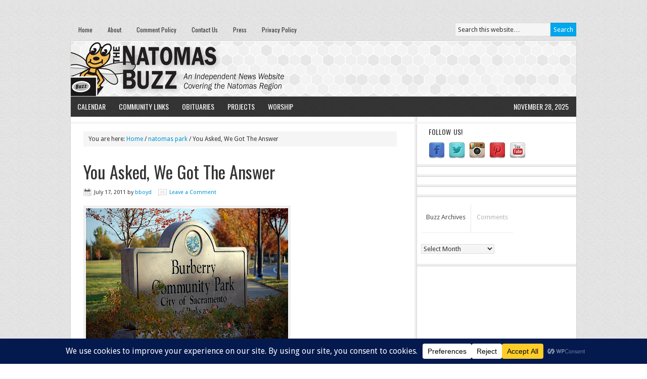

--- FILE ---
content_type: text/html; charset=UTF-8
request_url: https://www.natomasbuzz.com/2011/07/you-asked-we-got-the-answer-13/
body_size: 18956
content:
<!DOCTYPE html PUBLIC "-//W3C//DTD XHTML 1.0 Transitional//EN" "http://www.w3.org/TR/xhtml1/DTD/xhtml1-transitional.dtd">
<html xmlns="http://www.w3.org/1999/xhtml" dir="ltr" lang="en-US" xml:lang="en-US" prefix="og: https://ogp.me/ns#">
<head profile="http://gmpg.org/xfn/11">
<meta http-equiv="Content-Type" content="text/html; charset=UTF-8" />
	<meta name="viewport" content="width=device-width, initial-scale=1.0"/><title>You Asked, We Got The Answer | The Natomas Buzz</title>

		<!-- All in One SEO 4.8.7 - aioseo.com -->
	<meta name="description" content="THE NATOMAS BUZZ | @natomasbuzz&quot;Anyone know why the playgrounds at Burberry Park on Club Center Drive are closed (fenced in)?&quot;-Christine Burke Honeycutt via FacebookBeth Mahony, chair of the Natomas Park Master Association parks and schools committee answers:&quot;They are putting up two shade structures over the play equipment. Burberry&#039;s structure should be completed and fence down" />
	<meta name="robots" content="noindex, nofollow, max-image-preview:large" />
	<meta name="author" content="bboyd"/>
	<meta name="keywords" content="natomas park,parks,you asked" />
	<link rel="canonical" href="https://www.natomasbuzz.com/2011/07/you-asked-we-got-the-answer-13/" />
	<meta name="generator" content="All in One SEO (AIOSEO) 4.8.7" />
		<meta property="og:locale" content="en_US" />
		<meta property="og:site_name" content="The Natomas Buzz | Natomas News &amp; Information" />
		<meta property="og:type" content="article" />
		<meta property="og:title" content="You Asked, We Got The Answer | The Natomas Buzz" />
		<meta property="og:description" content="THE NATOMAS BUZZ | @natomasbuzz&quot;Anyone know why the playgrounds at Burberry Park on Club Center Drive are closed (fenced in)?&quot;-Christine Burke Honeycutt via FacebookBeth Mahony, chair of the Natomas Park Master Association parks and schools committee answers:&quot;They are putting up two shade structures over the play equipment. Burberry&#039;s structure should be completed and fence down" />
		<meta property="og:url" content="https://www.natomasbuzz.com/2011/07/you-asked-we-got-the-answer-13/" />
		<meta property="article:published_time" content="2011-07-18T02:28:00+00:00" />
		<meta property="article:modified_time" content="2011-07-18T02:28:00+00:00" />
		<meta property="article:publisher" content="https://www.facebook.com/natomasbuzz" />
		<meta name="twitter:card" content="summary" />
		<meta name="twitter:site" content="@natomasbuzz" />
		<meta name="twitter:title" content="You Asked, We Got The Answer | The Natomas Buzz" />
		<meta name="twitter:description" content="THE NATOMAS BUZZ | @natomasbuzz&quot;Anyone know why the playgrounds at Burberry Park on Club Center Drive are closed (fenced in)?&quot;-Christine Burke Honeycutt via FacebookBeth Mahony, chair of the Natomas Park Master Association parks and schools committee answers:&quot;They are putting up two shade structures over the play equipment. Burberry&#039;s structure should be completed and fence down" />
		<meta name="twitter:creator" content="@natomasbuzz" />
		<meta name="twitter:label1" content="Written by" />
		<meta name="twitter:data1" content="bboyd" />
		<meta name="twitter:label2" content="Est. reading time" />
		<meta name="twitter:data2" content="1 minute" />
		<script type="application/ld+json" class="aioseo-schema">
			{"@context":"https:\/\/schema.org","@graph":[{"@type":"Article","@id":"https:\/\/www.natomasbuzz.com\/2011\/07\/you-asked-we-got-the-answer-13\/#article","name":"You Asked, We Got The Answer | The Natomas Buzz","headline":"You Asked, We Got The Answer","author":{"@id":"https:\/\/www.natomasbuzz.com\/author\/bboyd\/#author"},"publisher":{"@id":"https:\/\/www.natomasbuzz.com\/#organization"},"image":{"@type":"ImageObject","url":"http:\/\/4.bp.blogspot.com\/-wFNkzfq2lAc\/TiOncUvS6YI\/AAAAAAAAK8o\/2hv0-St0HLo\/s400\/burberrysign.JPG","@id":"https:\/\/www.natomasbuzz.com\/2011\/07\/you-asked-we-got-the-answer-13\/#articleImage"},"datePublished":"2011-07-17T19:28:00-07:00","dateModified":"2011-07-17T19:28:00-07:00","inLanguage":"en-US","mainEntityOfPage":{"@id":"https:\/\/www.natomasbuzz.com\/2011\/07\/you-asked-we-got-the-answer-13\/#webpage"},"isPartOf":{"@id":"https:\/\/www.natomasbuzz.com\/2011\/07\/you-asked-we-got-the-answer-13\/#webpage"},"articleSection":"natomas park, parks, you asked"},{"@type":"BreadcrumbList","@id":"https:\/\/www.natomasbuzz.com\/2011\/07\/you-asked-we-got-the-answer-13\/#breadcrumblist","itemListElement":[{"@type":"ListItem","@id":"https:\/\/www.natomasbuzz.com#listItem","position":1,"name":"Home","item":"https:\/\/www.natomasbuzz.com","nextItem":{"@type":"ListItem","@id":"https:\/\/www.natomasbuzz.com\/category\/parks\/#listItem","name":"parks"}},{"@type":"ListItem","@id":"https:\/\/www.natomasbuzz.com\/category\/parks\/#listItem","position":2,"name":"parks","item":"https:\/\/www.natomasbuzz.com\/category\/parks\/","nextItem":{"@type":"ListItem","@id":"https:\/\/www.natomasbuzz.com\/2011\/07\/you-asked-we-got-the-answer-13\/#listItem","name":"You Asked, We Got The Answer"},"previousItem":{"@type":"ListItem","@id":"https:\/\/www.natomasbuzz.com#listItem","name":"Home"}},{"@type":"ListItem","@id":"https:\/\/www.natomasbuzz.com\/2011\/07\/you-asked-we-got-the-answer-13\/#listItem","position":3,"name":"You Asked, We Got The Answer","previousItem":{"@type":"ListItem","@id":"https:\/\/www.natomasbuzz.com\/category\/parks\/#listItem","name":"parks"}}]},{"@type":"Organization","@id":"https:\/\/www.natomasbuzz.com\/#organization","name":"The Natomas Buzz","description":"Natomas News & Information","url":"https:\/\/www.natomasbuzz.com\/","telephone":"+19168002899","logo":{"@type":"ImageObject","url":"https:\/\/www.natomasbuzz.com\/wp-content\/uploads\/2020\/08\/84308056_10156633871771956_8713963914544545792_n.png","@id":"https:\/\/www.natomasbuzz.com\/2011\/07\/you-asked-we-got-the-answer-13\/#organizationLogo","width":750,"height":750,"caption":"Read Local! | NatomasBuzz.com"},"image":{"@id":"https:\/\/www.natomasbuzz.com\/2011\/07\/you-asked-we-got-the-answer-13\/#organizationLogo"},"sameAs":["https:\/\/www.facebook.com\/natomasbuzz","https:\/\/twitter.com\/natomasbuzz\/","https:\/\/www.instagram.com\/thenatomasbuzz\/","https:\/\/www.pinterest.com\/natomasbuzz\/","https:\/\/www.youtube.com\/user\/natomasbuzz"]},{"@type":"Person","@id":"https:\/\/www.natomasbuzz.com\/author\/bboyd\/#author","url":"https:\/\/www.natomasbuzz.com\/author\/bboyd\/","name":"bboyd","image":{"@type":"ImageObject","@id":"https:\/\/www.natomasbuzz.com\/2011\/07\/you-asked-we-got-the-answer-13\/#authorImage","url":"https:\/\/secure.gravatar.com\/avatar\/d4eb5a1b7bbdbfaaee4ad277f3e8a93d?s=96&d=mm&r=g","width":96,"height":96,"caption":"bboyd"}},{"@type":"WebPage","@id":"https:\/\/www.natomasbuzz.com\/2011\/07\/you-asked-we-got-the-answer-13\/#webpage","url":"https:\/\/www.natomasbuzz.com\/2011\/07\/you-asked-we-got-the-answer-13\/","name":"You Asked, We Got The Answer | The Natomas Buzz","description":"THE NATOMAS BUZZ | @natomasbuzz\"Anyone know why the playgrounds at Burberry Park on Club Center Drive are closed (fenced in)?\"-Christine Burke Honeycutt via FacebookBeth Mahony, chair of the Natomas Park Master Association parks and schools committee answers:\"They are putting up two shade structures over the play equipment. Burberry's structure should be completed and fence down","inLanguage":"en-US","isPartOf":{"@id":"https:\/\/www.natomasbuzz.com\/#website"},"breadcrumb":{"@id":"https:\/\/www.natomasbuzz.com\/2011\/07\/you-asked-we-got-the-answer-13\/#breadcrumblist"},"author":{"@id":"https:\/\/www.natomasbuzz.com\/author\/bboyd\/#author"},"creator":{"@id":"https:\/\/www.natomasbuzz.com\/author\/bboyd\/#author"},"datePublished":"2011-07-17T19:28:00-07:00","dateModified":"2011-07-17T19:28:00-07:00"},{"@type":"WebSite","@id":"https:\/\/www.natomasbuzz.com\/#website","url":"https:\/\/www.natomasbuzz.com\/","name":"The Natomas Buzz","description":"Natomas News & Information","inLanguage":"en-US","publisher":{"@id":"https:\/\/www.natomasbuzz.com\/#organization"}}]}
		</script>
		<!-- All in One SEO -->

<link rel='dns-prefetch' href='//fonts.googleapis.com' />
<link rel='dns-prefetch' href='//s.w.org' />
<link rel="alternate" type="application/rss+xml" title="The Natomas Buzz &raquo; Feed" href="https://feeds.feedburner.com/TheNatomasBuzz" />
<link rel="alternate" type="application/rss+xml" title="The Natomas Buzz &raquo; Comments Feed" href="https://www.natomasbuzz.com/comments/feed/" />
<link rel="alternate" type="application/rss+xml" title="The Natomas Buzz &raquo; You Asked, We Got The Answer Comments Feed" href="https://www.natomasbuzz.com/2011/07/you-asked-we-got-the-answer-13/feed/" />
		<!-- This site uses the Google Analytics by MonsterInsights plugin v9.8.0 - Using Analytics tracking - https://www.monsterinsights.com/ -->
							<script src="//www.googletagmanager.com/gtag/js?id=G-9LLG0KQKGD"  data-cfasync="false" data-wpfc-render="false" type="text/javascript" async></script>
			<script data-cfasync="false" data-wpfc-render="false" type="text/javascript">
				var mi_version = '9.8.0';
				var mi_track_user = true;
				var mi_no_track_reason = '';
								var MonsterInsightsDefaultLocations = {"page_location":"https:\/\/www.natomasbuzz.com\/2011\/07\/you-asked-we-got-the-answer-13\/"};
								if ( typeof MonsterInsightsPrivacyGuardFilter === 'function' ) {
					var MonsterInsightsLocations = (typeof MonsterInsightsExcludeQuery === 'object') ? MonsterInsightsPrivacyGuardFilter( MonsterInsightsExcludeQuery ) : MonsterInsightsPrivacyGuardFilter( MonsterInsightsDefaultLocations );
				} else {
					var MonsterInsightsLocations = (typeof MonsterInsightsExcludeQuery === 'object') ? MonsterInsightsExcludeQuery : MonsterInsightsDefaultLocations;
				}

								var disableStrs = [
										'ga-disable-G-9LLG0KQKGD',
									];

				/* Function to detect opted out users */
				function __gtagTrackerIsOptedOut() {
					for (var index = 0; index < disableStrs.length; index++) {
						if (document.cookie.indexOf(disableStrs[index] + '=true') > -1) {
							return true;
						}
					}

					return false;
				}

				/* Disable tracking if the opt-out cookie exists. */
				if (__gtagTrackerIsOptedOut()) {
					for (var index = 0; index < disableStrs.length; index++) {
						window[disableStrs[index]] = true;
					}
				}

				/* Opt-out function */
				function __gtagTrackerOptout() {
					for (var index = 0; index < disableStrs.length; index++) {
						document.cookie = disableStrs[index] + '=true; expires=Thu, 31 Dec 2099 23:59:59 UTC; path=/';
						window[disableStrs[index]] = true;
					}
				}

				if ('undefined' === typeof gaOptout) {
					function gaOptout() {
						__gtagTrackerOptout();
					}
				}
								window.dataLayer = window.dataLayer || [];

				window.MonsterInsightsDualTracker = {
					helpers: {},
					trackers: {},
				};
				if (mi_track_user) {
					function __gtagDataLayer() {
						dataLayer.push(arguments);
					}

					function __gtagTracker(type, name, parameters) {
						if (!parameters) {
							parameters = {};
						}

						if (parameters.send_to) {
							__gtagDataLayer.apply(null, arguments);
							return;
						}

						if (type === 'event') {
														parameters.send_to = monsterinsights_frontend.v4_id;
							var hookName = name;
							if (typeof parameters['event_category'] !== 'undefined') {
								hookName = parameters['event_category'] + ':' + name;
							}

							if (typeof MonsterInsightsDualTracker.trackers[hookName] !== 'undefined') {
								MonsterInsightsDualTracker.trackers[hookName](parameters);
							} else {
								__gtagDataLayer('event', name, parameters);
							}
							
						} else {
							__gtagDataLayer.apply(null, arguments);
						}
					}

					__gtagTracker('js', new Date());
					__gtagTracker('set', {
						'developer_id.dZGIzZG': true,
											});
					if ( MonsterInsightsLocations.page_location ) {
						__gtagTracker('set', MonsterInsightsLocations);
					}
										__gtagTracker('config', 'G-9LLG0KQKGD', {"forceSSL":"true","link_attribution":"true"} );
										window.gtag = __gtagTracker;										(function () {
						/* https://developers.google.com/analytics/devguides/collection/analyticsjs/ */
						/* ga and __gaTracker compatibility shim. */
						var noopfn = function () {
							return null;
						};
						var newtracker = function () {
							return new Tracker();
						};
						var Tracker = function () {
							return null;
						};
						var p = Tracker.prototype;
						p.get = noopfn;
						p.set = noopfn;
						p.send = function () {
							var args = Array.prototype.slice.call(arguments);
							args.unshift('send');
							__gaTracker.apply(null, args);
						};
						var __gaTracker = function () {
							var len = arguments.length;
							if (len === 0) {
								return;
							}
							var f = arguments[len - 1];
							if (typeof f !== 'object' || f === null || typeof f.hitCallback !== 'function') {
								if ('send' === arguments[0]) {
									var hitConverted, hitObject = false, action;
									if ('event' === arguments[1]) {
										if ('undefined' !== typeof arguments[3]) {
											hitObject = {
												'eventAction': arguments[3],
												'eventCategory': arguments[2],
												'eventLabel': arguments[4],
												'value': arguments[5] ? arguments[5] : 1,
											}
										}
									}
									if ('pageview' === arguments[1]) {
										if ('undefined' !== typeof arguments[2]) {
											hitObject = {
												'eventAction': 'page_view',
												'page_path': arguments[2],
											}
										}
									}
									if (typeof arguments[2] === 'object') {
										hitObject = arguments[2];
									}
									if (typeof arguments[5] === 'object') {
										Object.assign(hitObject, arguments[5]);
									}
									if ('undefined' !== typeof arguments[1].hitType) {
										hitObject = arguments[1];
										if ('pageview' === hitObject.hitType) {
											hitObject.eventAction = 'page_view';
										}
									}
									if (hitObject) {
										action = 'timing' === arguments[1].hitType ? 'timing_complete' : hitObject.eventAction;
										hitConverted = mapArgs(hitObject);
										__gtagTracker('event', action, hitConverted);
									}
								}
								return;
							}

							function mapArgs(args) {
								var arg, hit = {};
								var gaMap = {
									'eventCategory': 'event_category',
									'eventAction': 'event_action',
									'eventLabel': 'event_label',
									'eventValue': 'event_value',
									'nonInteraction': 'non_interaction',
									'timingCategory': 'event_category',
									'timingVar': 'name',
									'timingValue': 'value',
									'timingLabel': 'event_label',
									'page': 'page_path',
									'location': 'page_location',
									'title': 'page_title',
									'referrer' : 'page_referrer',
								};
								for (arg in args) {
																		if (!(!args.hasOwnProperty(arg) || !gaMap.hasOwnProperty(arg))) {
										hit[gaMap[arg]] = args[arg];
									} else {
										hit[arg] = args[arg];
									}
								}
								return hit;
							}

							try {
								f.hitCallback();
							} catch (ex) {
							}
						};
						__gaTracker.create = newtracker;
						__gaTracker.getByName = newtracker;
						__gaTracker.getAll = function () {
							return [];
						};
						__gaTracker.remove = noopfn;
						__gaTracker.loaded = true;
						window['__gaTracker'] = __gaTracker;
					})();
									} else {
										console.log("");
					(function () {
						function __gtagTracker() {
							return null;
						}

						window['__gtagTracker'] = __gtagTracker;
						window['gtag'] = __gtagTracker;
					})();
									}
			</script>
			
							<!-- / Google Analytics by MonsterInsights -->
		<script type="text/javascript">
window._wpemojiSettings = {"baseUrl":"https:\/\/s.w.org\/images\/core\/emoji\/14.0.0\/72x72\/","ext":".png","svgUrl":"https:\/\/s.w.org\/images\/core\/emoji\/14.0.0\/svg\/","svgExt":".svg","source":{"concatemoji":"https:\/\/www.natomasbuzz.com\/wp-includes\/js\/wp-emoji-release.min.js?ver=861d2468222977bb33d604f414a46d47"}};
/*! This file is auto-generated */
!function(e,a,t){var n,r,o,i=a.createElement("canvas"),p=i.getContext&&i.getContext("2d");function s(e,t){var a=String.fromCharCode,e=(p.clearRect(0,0,i.width,i.height),p.fillText(a.apply(this,e),0,0),i.toDataURL());return p.clearRect(0,0,i.width,i.height),p.fillText(a.apply(this,t),0,0),e===i.toDataURL()}function c(e){var t=a.createElement("script");t.src=e,t.defer=t.type="text/javascript",a.getElementsByTagName("head")[0].appendChild(t)}for(o=Array("flag","emoji"),t.supports={everything:!0,everythingExceptFlag:!0},r=0;r<o.length;r++)t.supports[o[r]]=function(e){if(!p||!p.fillText)return!1;switch(p.textBaseline="top",p.font="600 32px Arial",e){case"flag":return s([127987,65039,8205,9895,65039],[127987,65039,8203,9895,65039])?!1:!s([55356,56826,55356,56819],[55356,56826,8203,55356,56819])&&!s([55356,57332,56128,56423,56128,56418,56128,56421,56128,56430,56128,56423,56128,56447],[55356,57332,8203,56128,56423,8203,56128,56418,8203,56128,56421,8203,56128,56430,8203,56128,56423,8203,56128,56447]);case"emoji":return!s([129777,127995,8205,129778,127999],[129777,127995,8203,129778,127999])}return!1}(o[r]),t.supports.everything=t.supports.everything&&t.supports[o[r]],"flag"!==o[r]&&(t.supports.everythingExceptFlag=t.supports.everythingExceptFlag&&t.supports[o[r]]);t.supports.everythingExceptFlag=t.supports.everythingExceptFlag&&!t.supports.flag,t.DOMReady=!1,t.readyCallback=function(){t.DOMReady=!0},t.supports.everything||(n=function(){t.readyCallback()},a.addEventListener?(a.addEventListener("DOMContentLoaded",n,!1),e.addEventListener("load",n,!1)):(e.attachEvent("onload",n),a.attachEvent("onreadystatechange",function(){"complete"===a.readyState&&t.readyCallback()})),(e=t.source||{}).concatemoji?c(e.concatemoji):e.wpemoji&&e.twemoji&&(c(e.twemoji),c(e.wpemoji)))}(window,document,window._wpemojiSettings);
</script>
<style type="text/css">
img.wp-smiley,
img.emoji {
	display: inline !important;
	border: none !important;
	box-shadow: none !important;
	height: 1em !important;
	width: 1em !important;
	margin: 0 0.07em !important;
	vertical-align: -0.1em !important;
	background: none !important;
	padding: 0 !important;
}
</style>
	<link rel='stylesheet' id='news-theme-css'  href='https://www.natomasbuzz.com/wp-content/themes/news/style.css?ver=2.1' type='text/css' media='all' />
<link rel='stylesheet' id='wp-block-library-css'  href='https://www.natomasbuzz.com/wp-includes/css/dist/block-library/style.min.css?ver=861d2468222977bb33d604f414a46d47' type='text/css' media='all' />
<style id='global-styles-inline-css' type='text/css'>
body{--wp--preset--color--black: #000000;--wp--preset--color--cyan-bluish-gray: #abb8c3;--wp--preset--color--white: #ffffff;--wp--preset--color--pale-pink: #f78da7;--wp--preset--color--vivid-red: #cf2e2e;--wp--preset--color--luminous-vivid-orange: #ff6900;--wp--preset--color--luminous-vivid-amber: #fcb900;--wp--preset--color--light-green-cyan: #7bdcb5;--wp--preset--color--vivid-green-cyan: #00d084;--wp--preset--color--pale-cyan-blue: #8ed1fc;--wp--preset--color--vivid-cyan-blue: #0693e3;--wp--preset--color--vivid-purple: #9b51e0;--wp--preset--gradient--vivid-cyan-blue-to-vivid-purple: linear-gradient(135deg,rgba(6,147,227,1) 0%,rgb(155,81,224) 100%);--wp--preset--gradient--light-green-cyan-to-vivid-green-cyan: linear-gradient(135deg,rgb(122,220,180) 0%,rgb(0,208,130) 100%);--wp--preset--gradient--luminous-vivid-amber-to-luminous-vivid-orange: linear-gradient(135deg,rgba(252,185,0,1) 0%,rgba(255,105,0,1) 100%);--wp--preset--gradient--luminous-vivid-orange-to-vivid-red: linear-gradient(135deg,rgba(255,105,0,1) 0%,rgb(207,46,46) 100%);--wp--preset--gradient--very-light-gray-to-cyan-bluish-gray: linear-gradient(135deg,rgb(238,238,238) 0%,rgb(169,184,195) 100%);--wp--preset--gradient--cool-to-warm-spectrum: linear-gradient(135deg,rgb(74,234,220) 0%,rgb(151,120,209) 20%,rgb(207,42,186) 40%,rgb(238,44,130) 60%,rgb(251,105,98) 80%,rgb(254,248,76) 100%);--wp--preset--gradient--blush-light-purple: linear-gradient(135deg,rgb(255,206,236) 0%,rgb(152,150,240) 100%);--wp--preset--gradient--blush-bordeaux: linear-gradient(135deg,rgb(254,205,165) 0%,rgb(254,45,45) 50%,rgb(107,0,62) 100%);--wp--preset--gradient--luminous-dusk: linear-gradient(135deg,rgb(255,203,112) 0%,rgb(199,81,192) 50%,rgb(65,88,208) 100%);--wp--preset--gradient--pale-ocean: linear-gradient(135deg,rgb(255,245,203) 0%,rgb(182,227,212) 50%,rgb(51,167,181) 100%);--wp--preset--gradient--electric-grass: linear-gradient(135deg,rgb(202,248,128) 0%,rgb(113,206,126) 100%);--wp--preset--gradient--midnight: linear-gradient(135deg,rgb(2,3,129) 0%,rgb(40,116,252) 100%);--wp--preset--duotone--dark-grayscale: url('#wp-duotone-dark-grayscale');--wp--preset--duotone--grayscale: url('#wp-duotone-grayscale');--wp--preset--duotone--purple-yellow: url('#wp-duotone-purple-yellow');--wp--preset--duotone--blue-red: url('#wp-duotone-blue-red');--wp--preset--duotone--midnight: url('#wp-duotone-midnight');--wp--preset--duotone--magenta-yellow: url('#wp-duotone-magenta-yellow');--wp--preset--duotone--purple-green: url('#wp-duotone-purple-green');--wp--preset--duotone--blue-orange: url('#wp-duotone-blue-orange');--wp--preset--font-size--small: 13px;--wp--preset--font-size--medium: 20px;--wp--preset--font-size--large: 36px;--wp--preset--font-size--x-large: 42px;}.has-black-color{color: var(--wp--preset--color--black) !important;}.has-cyan-bluish-gray-color{color: var(--wp--preset--color--cyan-bluish-gray) !important;}.has-white-color{color: var(--wp--preset--color--white) !important;}.has-pale-pink-color{color: var(--wp--preset--color--pale-pink) !important;}.has-vivid-red-color{color: var(--wp--preset--color--vivid-red) !important;}.has-luminous-vivid-orange-color{color: var(--wp--preset--color--luminous-vivid-orange) !important;}.has-luminous-vivid-amber-color{color: var(--wp--preset--color--luminous-vivid-amber) !important;}.has-light-green-cyan-color{color: var(--wp--preset--color--light-green-cyan) !important;}.has-vivid-green-cyan-color{color: var(--wp--preset--color--vivid-green-cyan) !important;}.has-pale-cyan-blue-color{color: var(--wp--preset--color--pale-cyan-blue) !important;}.has-vivid-cyan-blue-color{color: var(--wp--preset--color--vivid-cyan-blue) !important;}.has-vivid-purple-color{color: var(--wp--preset--color--vivid-purple) !important;}.has-black-background-color{background-color: var(--wp--preset--color--black) !important;}.has-cyan-bluish-gray-background-color{background-color: var(--wp--preset--color--cyan-bluish-gray) !important;}.has-white-background-color{background-color: var(--wp--preset--color--white) !important;}.has-pale-pink-background-color{background-color: var(--wp--preset--color--pale-pink) !important;}.has-vivid-red-background-color{background-color: var(--wp--preset--color--vivid-red) !important;}.has-luminous-vivid-orange-background-color{background-color: var(--wp--preset--color--luminous-vivid-orange) !important;}.has-luminous-vivid-amber-background-color{background-color: var(--wp--preset--color--luminous-vivid-amber) !important;}.has-light-green-cyan-background-color{background-color: var(--wp--preset--color--light-green-cyan) !important;}.has-vivid-green-cyan-background-color{background-color: var(--wp--preset--color--vivid-green-cyan) !important;}.has-pale-cyan-blue-background-color{background-color: var(--wp--preset--color--pale-cyan-blue) !important;}.has-vivid-cyan-blue-background-color{background-color: var(--wp--preset--color--vivid-cyan-blue) !important;}.has-vivid-purple-background-color{background-color: var(--wp--preset--color--vivid-purple) !important;}.has-black-border-color{border-color: var(--wp--preset--color--black) !important;}.has-cyan-bluish-gray-border-color{border-color: var(--wp--preset--color--cyan-bluish-gray) !important;}.has-white-border-color{border-color: var(--wp--preset--color--white) !important;}.has-pale-pink-border-color{border-color: var(--wp--preset--color--pale-pink) !important;}.has-vivid-red-border-color{border-color: var(--wp--preset--color--vivid-red) !important;}.has-luminous-vivid-orange-border-color{border-color: var(--wp--preset--color--luminous-vivid-orange) !important;}.has-luminous-vivid-amber-border-color{border-color: var(--wp--preset--color--luminous-vivid-amber) !important;}.has-light-green-cyan-border-color{border-color: var(--wp--preset--color--light-green-cyan) !important;}.has-vivid-green-cyan-border-color{border-color: var(--wp--preset--color--vivid-green-cyan) !important;}.has-pale-cyan-blue-border-color{border-color: var(--wp--preset--color--pale-cyan-blue) !important;}.has-vivid-cyan-blue-border-color{border-color: var(--wp--preset--color--vivid-cyan-blue) !important;}.has-vivid-purple-border-color{border-color: var(--wp--preset--color--vivid-purple) !important;}.has-vivid-cyan-blue-to-vivid-purple-gradient-background{background: var(--wp--preset--gradient--vivid-cyan-blue-to-vivid-purple) !important;}.has-light-green-cyan-to-vivid-green-cyan-gradient-background{background: var(--wp--preset--gradient--light-green-cyan-to-vivid-green-cyan) !important;}.has-luminous-vivid-amber-to-luminous-vivid-orange-gradient-background{background: var(--wp--preset--gradient--luminous-vivid-amber-to-luminous-vivid-orange) !important;}.has-luminous-vivid-orange-to-vivid-red-gradient-background{background: var(--wp--preset--gradient--luminous-vivid-orange-to-vivid-red) !important;}.has-very-light-gray-to-cyan-bluish-gray-gradient-background{background: var(--wp--preset--gradient--very-light-gray-to-cyan-bluish-gray) !important;}.has-cool-to-warm-spectrum-gradient-background{background: var(--wp--preset--gradient--cool-to-warm-spectrum) !important;}.has-blush-light-purple-gradient-background{background: var(--wp--preset--gradient--blush-light-purple) !important;}.has-blush-bordeaux-gradient-background{background: var(--wp--preset--gradient--blush-bordeaux) !important;}.has-luminous-dusk-gradient-background{background: var(--wp--preset--gradient--luminous-dusk) !important;}.has-pale-ocean-gradient-background{background: var(--wp--preset--gradient--pale-ocean) !important;}.has-electric-grass-gradient-background{background: var(--wp--preset--gradient--electric-grass) !important;}.has-midnight-gradient-background{background: var(--wp--preset--gradient--midnight) !important;}.has-small-font-size{font-size: var(--wp--preset--font-size--small) !important;}.has-medium-font-size{font-size: var(--wp--preset--font-size--medium) !important;}.has-large-font-size{font-size: var(--wp--preset--font-size--large) !important;}.has-x-large-font-size{font-size: var(--wp--preset--font-size--x-large) !important;}
</style>
<link rel='stylesheet' id='bwg_fonts-css'  href='https://www.natomasbuzz.com/wp-content/plugins/photo-gallery/css/bwg-fonts/fonts.css?ver=0.0.1' type='text/css' media='all' />
<link rel='stylesheet' id='sumoselect-css'  href='https://www.natomasbuzz.com/wp-content/plugins/photo-gallery/css/sumoselect.min.css?ver=3.4.6' type='text/css' media='all' />
<link rel='stylesheet' id='mCustomScrollbar-css'  href='https://www.natomasbuzz.com/wp-content/plugins/photo-gallery/css/jquery.mCustomScrollbar.min.css?ver=3.1.5' type='text/css' media='all' />
<link rel='stylesheet' id='bwg_googlefonts-css'  href='https://fonts.googleapis.com/css?family=Ubuntu&#038;subset=greek,latin,greek-ext,vietnamese,cyrillic-ext,latin-ext,cyrillic' type='text/css' media='all' />
<link rel='stylesheet' id='bwg_frontend-css'  href='https://www.natomasbuzz.com/wp-content/plugins/photo-gallery/css/styles.min.css?ver=1.8.35' type='text/css' media='all' />
<link rel='stylesheet' id='dashicons-css'  href='https://www.natomasbuzz.com/wp-includes/css/dashicons.min.css?ver=861d2468222977bb33d604f414a46d47' type='text/css' media='all' />
<link rel='stylesheet' id='post-views-counter-frontend-css'  href='https://www.natomasbuzz.com/wp-content/plugins/post-views-counter/css/frontend.min.css?ver=1.4.7' type='text/css' media='all' />
<link rel='stylesheet' id='add_google_fonts-css'  href='https://fonts.googleapis.com/css?family=Oswald%7CDroid+Sans&#038;display=swap&#038;ver=861d2468222977bb33d604f414a46d47' type='text/css' media='all' />
<script type='text/javascript' src='https://www.natomasbuzz.com/wp-content/plugins/google-analytics-for-wordpress/assets/js/frontend-gtag.min.js?ver=9.8.0' id='monsterinsights-frontend-script-js'></script>
<script data-cfasync="false" data-wpfc-render="false" type="text/javascript" id='monsterinsights-frontend-script-js-extra'>/* <![CDATA[ */
var monsterinsights_frontend = {"js_events_tracking":"true","download_extensions":"doc,pdf,ppt,zip,xls,docx,pptx,xlsx","inbound_paths":"[]","home_url":"https:\/\/www.natomasbuzz.com","hash_tracking":"false","v4_id":"G-9LLG0KQKGD"};/* ]]> */
</script>
<script type='text/javascript' src='https://www.natomasbuzz.com/wp-includes/js/jquery/jquery.min.js?ver=3.6.0' id='jquery-core-js'></script>
<script type='text/javascript' src='https://www.natomasbuzz.com/wp-includes/js/jquery/jquery-migrate.min.js?ver=3.3.2' id='jquery-migrate-js'></script>
<script type='text/javascript' src='https://www.natomasbuzz.com/wp-content/plugins/photo-gallery/js/jquery.sumoselect.min.js?ver=3.4.6' id='sumoselect-js'></script>
<script type='text/javascript' src='https://www.natomasbuzz.com/wp-content/plugins/photo-gallery/js/tocca.min.js?ver=2.0.9' id='bwg_mobile-js'></script>
<script type='text/javascript' src='https://www.natomasbuzz.com/wp-content/plugins/photo-gallery/js/jquery.mCustomScrollbar.concat.min.js?ver=3.1.5' id='mCustomScrollbar-js'></script>
<script type='text/javascript' src='https://www.natomasbuzz.com/wp-content/plugins/photo-gallery/js/jquery.fullscreen.min.js?ver=0.6.0' id='jquery-fullscreen-js'></script>
<script type='text/javascript' id='bwg_frontend-js-extra'>
/* <![CDATA[ */
var bwg_objectsL10n = {"bwg_field_required":"field is required.","bwg_mail_validation":"This is not a valid email address.","bwg_search_result":"There are no images matching your search.","bwg_select_tag":"Select Tag","bwg_order_by":"Order By","bwg_search":"Search","bwg_show_ecommerce":"Show Ecommerce","bwg_hide_ecommerce":"Hide Ecommerce","bwg_show_comments":"Show Comments","bwg_hide_comments":"Hide Comments","bwg_restore":"Restore","bwg_maximize":"Maximize","bwg_fullscreen":"Fullscreen","bwg_exit_fullscreen":"Exit Fullscreen","bwg_search_tag":"SEARCH...","bwg_tag_no_match":"No tags found","bwg_all_tags_selected":"All tags selected","bwg_tags_selected":"tags selected","play":"Play","pause":"Pause","is_pro":"","bwg_play":"Play","bwg_pause":"Pause","bwg_hide_info":"Hide info","bwg_show_info":"Show info","bwg_hide_rating":"Hide rating","bwg_show_rating":"Show rating","ok":"Ok","cancel":"Cancel","select_all":"Select all","lazy_load":"0","lazy_loader":"https:\/\/www.natomasbuzz.com\/wp-content\/plugins\/photo-gallery\/images\/ajax_loader.png","front_ajax":"0","bwg_tag_see_all":"see all tags","bwg_tag_see_less":"see less tags"};
/* ]]> */
</script>
<script type='text/javascript' src='https://www.natomasbuzz.com/wp-content/plugins/photo-gallery/js/scripts.min.js?ver=1.8.35' id='bwg_frontend-js'></script>
<!--[if lt IE 9]>
<script type='text/javascript' src='https://www.natomasbuzz.com/wp-content/themes/genesis/lib/js/html5shiv.min.js?ver=3.7.3' id='html5shiv-js'></script>
<![endif]-->
<link rel="https://api.w.org/" href="https://www.natomasbuzz.com/wp-json/" /><link rel="alternate" type="application/json" href="https://www.natomasbuzz.com/wp-json/wp/v2/posts/985" /><link rel="EditURI" type="application/rsd+xml" title="RSD" href="https://www.natomasbuzz.com/xmlrpc.php?rsd" />
<link rel="wlwmanifest" type="application/wlwmanifest+xml" href="https://www.natomasbuzz.com/wp-includes/wlwmanifest.xml" /> 

<link rel='shortlink' href='https://www.natomasbuzz.com/?p=985' />
<link rel="alternate" type="application/json+oembed" href="https://www.natomasbuzz.com/wp-json/oembed/1.0/embed?url=https%3A%2F%2Fwww.natomasbuzz.com%2F2011%2F07%2Fyou-asked-we-got-the-answer-13%2F" />
<link rel="alternate" type="text/xml+oembed" href="https://www.natomasbuzz.com/wp-json/oembed/1.0/embed?url=https%3A%2F%2Fwww.natomasbuzz.com%2F2011%2F07%2Fyou-asked-we-got-the-answer-13%2F&#038;format=xml" />
<link rel="icon" href="https://www.natomasbuzz.com/favicon.ico" />
<style type="text/css">#header { background: url(https://www.natomasbuzz.com/wp-content/uploads/2013/06/NatomasBuzzMasthead1000.jpg) no-repeat !important; }</style>
<style type="text/css">.recentcomments a{display:inline !important;padding:0 !important;margin:0 !important;}</style>
<!-- Dynamic Widgets by QURL loaded - http://www.dynamic-widgets.com //-->
</head>
<body data-rsssl=1 class="post-template-default single single-post postid-985 single-format-standard custom-header header-image content-sidebar"><svg xmlns="http://www.w3.org/2000/svg" viewBox="0 0 0 0" width="0" height="0" focusable="false" role="none" style="visibility: hidden; position: absolute; left: -9999px; overflow: hidden;" ><defs><filter id="wp-duotone-dark-grayscale"><feColorMatrix color-interpolation-filters="sRGB" type="matrix" values=" .299 .587 .114 0 0 .299 .587 .114 0 0 .299 .587 .114 0 0 .299 .587 .114 0 0 " /><feComponentTransfer color-interpolation-filters="sRGB" ><feFuncR type="table" tableValues="0 0.49803921568627" /><feFuncG type="table" tableValues="0 0.49803921568627" /><feFuncB type="table" tableValues="0 0.49803921568627" /><feFuncA type="table" tableValues="1 1" /></feComponentTransfer><feComposite in2="SourceGraphic" operator="in" /></filter></defs></svg><svg xmlns="http://www.w3.org/2000/svg" viewBox="0 0 0 0" width="0" height="0" focusable="false" role="none" style="visibility: hidden; position: absolute; left: -9999px; overflow: hidden;" ><defs><filter id="wp-duotone-grayscale"><feColorMatrix color-interpolation-filters="sRGB" type="matrix" values=" .299 .587 .114 0 0 .299 .587 .114 0 0 .299 .587 .114 0 0 .299 .587 .114 0 0 " /><feComponentTransfer color-interpolation-filters="sRGB" ><feFuncR type="table" tableValues="0 1" /><feFuncG type="table" tableValues="0 1" /><feFuncB type="table" tableValues="0 1" /><feFuncA type="table" tableValues="1 1" /></feComponentTransfer><feComposite in2="SourceGraphic" operator="in" /></filter></defs></svg><svg xmlns="http://www.w3.org/2000/svg" viewBox="0 0 0 0" width="0" height="0" focusable="false" role="none" style="visibility: hidden; position: absolute; left: -9999px; overflow: hidden;" ><defs><filter id="wp-duotone-purple-yellow"><feColorMatrix color-interpolation-filters="sRGB" type="matrix" values=" .299 .587 .114 0 0 .299 .587 .114 0 0 .299 .587 .114 0 0 .299 .587 .114 0 0 " /><feComponentTransfer color-interpolation-filters="sRGB" ><feFuncR type="table" tableValues="0.54901960784314 0.98823529411765" /><feFuncG type="table" tableValues="0 1" /><feFuncB type="table" tableValues="0.71764705882353 0.25490196078431" /><feFuncA type="table" tableValues="1 1" /></feComponentTransfer><feComposite in2="SourceGraphic" operator="in" /></filter></defs></svg><svg xmlns="http://www.w3.org/2000/svg" viewBox="0 0 0 0" width="0" height="0" focusable="false" role="none" style="visibility: hidden; position: absolute; left: -9999px; overflow: hidden;" ><defs><filter id="wp-duotone-blue-red"><feColorMatrix color-interpolation-filters="sRGB" type="matrix" values=" .299 .587 .114 0 0 .299 .587 .114 0 0 .299 .587 .114 0 0 .299 .587 .114 0 0 " /><feComponentTransfer color-interpolation-filters="sRGB" ><feFuncR type="table" tableValues="0 1" /><feFuncG type="table" tableValues="0 0.27843137254902" /><feFuncB type="table" tableValues="0.5921568627451 0.27843137254902" /><feFuncA type="table" tableValues="1 1" /></feComponentTransfer><feComposite in2="SourceGraphic" operator="in" /></filter></defs></svg><svg xmlns="http://www.w3.org/2000/svg" viewBox="0 0 0 0" width="0" height="0" focusable="false" role="none" style="visibility: hidden; position: absolute; left: -9999px; overflow: hidden;" ><defs><filter id="wp-duotone-midnight"><feColorMatrix color-interpolation-filters="sRGB" type="matrix" values=" .299 .587 .114 0 0 .299 .587 .114 0 0 .299 .587 .114 0 0 .299 .587 .114 0 0 " /><feComponentTransfer color-interpolation-filters="sRGB" ><feFuncR type="table" tableValues="0 0" /><feFuncG type="table" tableValues="0 0.64705882352941" /><feFuncB type="table" tableValues="0 1" /><feFuncA type="table" tableValues="1 1" /></feComponentTransfer><feComposite in2="SourceGraphic" operator="in" /></filter></defs></svg><svg xmlns="http://www.w3.org/2000/svg" viewBox="0 0 0 0" width="0" height="0" focusable="false" role="none" style="visibility: hidden; position: absolute; left: -9999px; overflow: hidden;" ><defs><filter id="wp-duotone-magenta-yellow"><feColorMatrix color-interpolation-filters="sRGB" type="matrix" values=" .299 .587 .114 0 0 .299 .587 .114 0 0 .299 .587 .114 0 0 .299 .587 .114 0 0 " /><feComponentTransfer color-interpolation-filters="sRGB" ><feFuncR type="table" tableValues="0.78039215686275 1" /><feFuncG type="table" tableValues="0 0.94901960784314" /><feFuncB type="table" tableValues="0.35294117647059 0.47058823529412" /><feFuncA type="table" tableValues="1 1" /></feComponentTransfer><feComposite in2="SourceGraphic" operator="in" /></filter></defs></svg><svg xmlns="http://www.w3.org/2000/svg" viewBox="0 0 0 0" width="0" height="0" focusable="false" role="none" style="visibility: hidden; position: absolute; left: -9999px; overflow: hidden;" ><defs><filter id="wp-duotone-purple-green"><feColorMatrix color-interpolation-filters="sRGB" type="matrix" values=" .299 .587 .114 0 0 .299 .587 .114 0 0 .299 .587 .114 0 0 .299 .587 .114 0 0 " /><feComponentTransfer color-interpolation-filters="sRGB" ><feFuncR type="table" tableValues="0.65098039215686 0.40392156862745" /><feFuncG type="table" tableValues="0 1" /><feFuncB type="table" tableValues="0.44705882352941 0.4" /><feFuncA type="table" tableValues="1 1" /></feComponentTransfer><feComposite in2="SourceGraphic" operator="in" /></filter></defs></svg><svg xmlns="http://www.w3.org/2000/svg" viewBox="0 0 0 0" width="0" height="0" focusable="false" role="none" style="visibility: hidden; position: absolute; left: -9999px; overflow: hidden;" ><defs><filter id="wp-duotone-blue-orange"><feColorMatrix color-interpolation-filters="sRGB" type="matrix" values=" .299 .587 .114 0 0 .299 .587 .114 0 0 .299 .587 .114 0 0 .299 .587 .114 0 0 " /><feComponentTransfer color-interpolation-filters="sRGB" ><feFuncR type="table" tableValues="0.098039215686275 1" /><feFuncG type="table" tableValues="0 0.66274509803922" /><feFuncB type="table" tableValues="0.84705882352941 0.41960784313725" /><feFuncA type="table" tableValues="1 1" /></feComponentTransfer><feComposite in2="SourceGraphic" operator="in" /></filter></defs></svg><div id="top-banner">

			<div id="block-2" class="widget widget_block widget_media_gallery"><div class="widget-wrap">
<figure class="wp-container-2 wp-block-gallery-1 wp-block-gallery has-nested-images columns-default is-cropped"></figure>
</div></div></div><!-- masthead-banner --><div id="subnav"><div class="wrap"><ul id="menu-top-menu" class="menu genesis-nav-menu menu-secondary js-superfish"><li id="menu-item-4718" class="menu-item menu-item-type-custom menu-item-object-custom menu-item-4718"><a href="/">Home</a></li>
<li id="menu-item-3630" class="menu-item menu-item-type-post_type menu-item-object-page menu-item-3630"><a href="https://www.natomasbuzz.com/about/">About</a></li>
<li id="menu-item-3848" class="menu-item menu-item-type-post_type menu-item-object-page menu-item-3848"><a href="https://www.natomasbuzz.com/comment/">Comment Policy</a></li>
<li id="menu-item-3629" class="menu-item menu-item-type-post_type menu-item-object-page menu-item-3629"><a href="https://www.natomasbuzz.com/contact/">Contact Us</a></li>
<li id="menu-item-20716" class="menu-item menu-item-type-post_type menu-item-object-page menu-item-20716"><a href="https://www.natomasbuzz.com/press/">Press</a></li>
<li id="menu-item-20713" class="menu-item menu-item-type-post_type menu-item-object-page menu-item-privacy-policy menu-item-20713"><a href="https://www.natomasbuzz.com/privacy-policy/">Privacy Policy</a></li>
</ul></div></div><div id="header-search-bar">

<form class="searchform search-form" action="https://www.natomasbuzz.com/" method="get">
<input class="s search-input" type="text" onblur="if (this.value == '') {this.value = 'Search this website…';}" onfocus="if (this.value == 'Search this website…') {this.value = '';}" name="s" value="Search this website…">
<input class="searchsubmit search-submit" type="submit" value="Search">
</form>

</div><!-- header-serach-bar --><div id="wrap"><div id="header"><div class="wrap"><div id="title-area"><p id="title"><a href="https://www.natomasbuzz.com/">The Natomas Buzz</a></p><p id="description">Natomas News &amp; Information</p></div><div class="widget-area header-widget-area"><div id="custom_html-26" class="widget_text widget widget_custom_html"><div class="widget_text widget-wrap"><div class="textwidget custom-html-widget"><broadstreet-zone zone-id="1314"></broadstreet-zone></div></div></div>
<div id="custom_html-23" class="widget_text widget widget_custom_html"><div class="widget_text widget-wrap"><div class="textwidget custom-html-widget"><script src="https://cdn.broadstreetads.com/init-2.min.js"></script>
<script>broadstreet.watch({ networkId: 484 })</script></div></div></div>
</div></div></div><div id="nav"><div class="wrap"><ul id="menu-main-menu" class="menu genesis-nav-menu menu-primary js-superfish"><li id="menu-item-20675" class="menu-item menu-item-type-post_type menu-item-object-page menu-item-20675"><a href="https://www.natomasbuzz.com/community-calendar/">Calendar</a></li>
<li id="menu-item-20714" class="menu-item menu-item-type-post_type menu-item-object-page menu-item-20714"><a href="https://www.natomasbuzz.com/links/">Community Links</a></li>
<li id="menu-item-25508" class="menu-item menu-item-type-custom menu-item-object-custom menu-item-25508"><a href="https://www.natomasbuzz.com/category/obituary/">Obituaries</a></li>
<li id="menu-item-18818" class="menu-item menu-item-type-custom menu-item-object-custom menu-item-18818"><a href="https://www.natomasbuzz.com/2011/10/streetwise-a-special-report/">Projects</a></li>
<li id="menu-item-20888" class="menu-item menu-item-type-post_type menu-item-object-page menu-item-20888"><a href="https://www.natomasbuzz.com/worship/">Worship</a></li>
<li class="right date">November 28, 2025</li></ul></div></div><div id="inner"><div class="wrap"><div id="masthead-banner">

			<div id="custom_html-22" class="widget_text widget widget_custom_html"><div class="widget_text widget-wrap"><div class="textwidget custom-html-widget"><broadstreet-zone zone-id="1315"></broadstreet-zone></div></div></div></div><!-- masthead-banner --><div id="content-sidebar-wrap"><div id="content" class="hfeed"><div class="breadcrumb">You are here: <a href="https://www.natomasbuzz.com/"><span class="breadcrumb-link-text-wrap" itemprop="name">Home</span></a> <span aria-label="breadcrumb separator">/</span> <a href="https://www.natomasbuzz.com/category/natomas-park/"><span class="breadcrumb-link-text-wrap" itemprop="name">natomas park</span></a> <span aria-label="breadcrumb separator">/</span> You Asked, We Got The Answer</div><div class="post-985 post type-post status-publish format-standard hentry category-natomas-park category-parks category-you-asked entry"><h1 class="entry-title">You Asked, We Got The Answer</h1>
<div class="post-info"><span class="date published time" title="2011-07-17T19:28:00-07:00">July 17, 2011</span>  by <span class="author vcard"><span class="fn"><a href="https://www.natomasbuzz.com/author/bboyd/" rel="author">bboyd</a></span></span> <span class="post-comments"><a href="https://www.natomasbuzz.com/2011/07/you-asked-we-got-the-answer-13/#respond">Leave a Comment</a></span> </div><div class="entry-content"><div><a href="https://4.bp.blogspot.com/-wFNkzfq2lAc/TiOncUvS6YI/AAAAAAAAK8o/2hv0-St0HLo/s1600/burberrysign.JPG" imageanchor="1"><img border="0" height="265" src="https://4.bp.blogspot.com/-wFNkzfq2lAc/TiOncUvS6YI/AAAAAAAAK8o/2hv0-St0HLo/s400/burberrysign.JPG" width="400"></a></div>
<div><b>THE NATOMAS BUZZ | @natomasbuzz</b></div>
<div></div>
<div><b><span>&#8220;Anyone know why the playgrounds at Burberry Park on Club Center Drive are closed (fenced in)?&#8221;</span></b></div>
<div><b><span>-Christine Burke Honeycutt via Facebook</span></b></div>
<div><span><br /></span></div>
<div><span>Beth Mahony, chair of the Natomas Park Master Association parks and schools committee answers:</span></div>
<div></div>
<div><span>&#8220;They are putting up two shade structures over the play equipment. Burberry&#8217;s  structure should be completed and fence down by end of July. </span><span>Ten to 15 other North Natomas parks are getting their structures, too.&#8221; </span></div>
<div><span><br /></span></div>
<div><span>Work on phase two of Burberry Community Park master plan is expected to begin in early fall including replacement of <a href="https://www.natomasbuzz.com/2008/05/well-that-just-sucks.html">artwork vandalized</a> three years ago.</span></div>
<div></div>
<div><span>Click <a href="http://www.cityofsacramento.org/parksandrecreation/parks/sites/burberry_plan.htm">here</a> to check out future amenities and blueprints of the construction area.</span></div>
<p><center><a href="http://www.scribd.com/doc/60221147/Burberry-Plan" title="View Burberry Plan on Scribd">Burberry Plan</a></center><br /><center><a href="http://www.scribd.com/doc/60221145/burberry-phase2" title="View burberry_phase2 on Scribd">burberry_phase2</a></center></p>
<div class="post-views content-post post-985 entry-meta load-static">
				<span class="post-views-icon dashicons dashicons-chart-bar"></span> <span class="post-views-label">Post Views:</span> <span class="post-views-count">298</span>
			</div></div><div class="post-meta"><span class="categories">Filed Under: <a href="https://www.natomasbuzz.com/category/natomas-park/" rel="category tag">natomas park</a>, <a href="https://www.natomasbuzz.com/category/parks/" rel="category tag">parks</a>, <a href="https://www.natomasbuzz.com/category/you-asked/" rel="category tag">you asked</a></span> </div><div id="prev-next">
<div class="prev-link">&larr; Previous Post
<a href="https://www.natomasbuzz.com/2011/07/come-write-for-us/" rel="prev">Come Write For Us!</a></div>
<div class="next-link">Next Post &rarr;
<a href="https://www.natomasbuzz.com/2011/07/natomas-cares-vbs-raises-1500/" rel="next">Natomas Cares: VBS Raises $1,500</a></div>
</div>
</div>	<div id="respond" class="comment-respond">
		<h3 id="reply-title" class="comment-reply-title">Speak Your Mind <small><a rel="nofollow" id="cancel-comment-reply-link" href="/2011/07/you-asked-we-got-the-answer-13/#respond" style="display:none;">Cancel reply</a></small></h3><p class="must-log-in">You must be <a href="https://www.natomasbuzz.com/wp-login.php?redirect_to=https%3A%2F%2Fwww.natomasbuzz.com%2F2011%2F07%2Fyou-asked-we-got-the-answer-13%2F">logged in</a> to post a comment.</p>	</div><!-- #respond -->
	</div><div id="sidebar" class="sidebar widget-area"><div id="text-29" class="widget widget_text"><div class="widget-wrap"><h4 class="widget-title widgettitle">Follow Us!</h4>
			<div class="textwidget"><div class="socialmedia-buttons">
<a target="_blank" href="https://www.facebook.com/natomasbuzz" rel="noopener"><img width="32" height="32"  title="Follow Us on Facebook" alt="Follow Us on Facebook" src="https://www.natomasbuzz.com/wp-content/themes/news/images/icons/facebook.png"></a>
<a target="_blank" href="https://twitter.com/natomasbuzz/" rel="noopener"><img width="32" height="32"  title="Follow Us on Twitter" alt="Follow Us on Twitter" src="https://www.natomasbuzz.com/wp-content/themes/news/images/icons/twitter.png"></a>
<a target="_blank" href="https://instagram.com/thenatomasbuzz" rel="noopener"><img width="32" height="32"  title="Follow Us on Instagram" alt="Follow Us on Instagram" src="https://www.natomasbuzz.com/wp-content/themes/news/images/icons/instagram.png"></a>
<a target="_blank" href="https://www.pinterest.com/natomasbuzz/" rel="noopener"><img width="32" height="32" title="Follow Us on Pinterest" alt="Follow Us on Pinterest" src="https://www.natomasbuzz.com/wp-content/themes/news/images/icons/pinterest.png"></a>
<a target="_blank" href="https://www.youtube.com/user/natomasbuzz" rel="noopener"><img width="32" height="32"  title="Follow Us on YouTube" alt="Follow Us on YouTube" src="https://www.natomasbuzz.com/wp-content/themes/news/images/icons/youtube.png"></a>
</div></div>
		</div></div>
<div id="custom_html-111" class="widget_text widget widget_custom_html"><div class="widget_text widget-wrap"><div class="textwidget custom-html-widget"><broadstreet-zone zone-id="1312"></broadstreet-zone></div></div></div>
<div id="custom_html-144" class="widget_text widget widget_custom_html"><div class="widget_text widget-wrap"><div class="textwidget custom-html-widget"><broadstreet-zone zone-id="1312"></broadstreet-zone></div></div></div>
<div id="custom_html-132" class="widget_text widget widget_custom_html"><div class="widget_text widget-wrap"><div class="textwidget custom-html-widget"><broadstreet-zone zone-id="1312"></broadstreet-zone></div></div></div>
        <div id="hello_tabs_widget-4" class="widget widget_hello_tabs_widget"><div class="widget-wrap">				<div id="tabsWrapper" style="display:none" >
					<div id="tabs" class="tabs">
				<div id="tabs-content" class="tabs-content">
						<div id="tabs-content-inner" class="tabs-content-inner">
						<div id="archives-4" style="height:auto;width:100%;"><div class=""><h2>Buzz Archives</h2>		<label class="screen-reader-text" for="archives-dropdown-4">Buzz Archives</label>
		<select id="archives-dropdown-4" name="archive-dropdown">
			
			<option value="">Select Month</option>
				<option value='https://www.natomasbuzz.com/2025/03/'> March 2025 &nbsp;(1)</option>
	<option value='https://www.natomasbuzz.com/2025/02/'> February 2025 &nbsp;(1)</option>
	<option value='https://www.natomasbuzz.com/2025/01/'> January 2025 &nbsp;(3)</option>
	<option value='https://www.natomasbuzz.com/2024/11/'> November 2024 &nbsp;(10)</option>
	<option value='https://www.natomasbuzz.com/2024/09/'> September 2024 &nbsp;(3)</option>
	<option value='https://www.natomasbuzz.com/2024/08/'> August 2024 &nbsp;(1)</option>
	<option value='https://www.natomasbuzz.com/2024/06/'> June 2024 &nbsp;(3)</option>
	<option value='https://www.natomasbuzz.com/2024/04/'> April 2024 &nbsp;(7)</option>
	<option value='https://www.natomasbuzz.com/2024/03/'> March 2024 &nbsp;(5)</option>
	<option value='https://www.natomasbuzz.com/2024/02/'> February 2024 &nbsp;(2)</option>
	<option value='https://www.natomasbuzz.com/2023/12/'> December 2023 &nbsp;(2)</option>
	<option value='https://www.natomasbuzz.com/2023/11/'> November 2023 &nbsp;(12)</option>
	<option value='https://www.natomasbuzz.com/2023/10/'> October 2023 &nbsp;(10)</option>
	<option value='https://www.natomasbuzz.com/2023/09/'> September 2023 &nbsp;(1)</option>
	<option value='https://www.natomasbuzz.com/2023/08/'> August 2023 &nbsp;(5)</option>
	<option value='https://www.natomasbuzz.com/2023/07/'> July 2023 &nbsp;(5)</option>
	<option value='https://www.natomasbuzz.com/2023/06/'> June 2023 &nbsp;(1)</option>
	<option value='https://www.natomasbuzz.com/2023/05/'> May 2023 &nbsp;(4)</option>
	<option value='https://www.natomasbuzz.com/2023/04/'> April 2023 &nbsp;(10)</option>
	<option value='https://www.natomasbuzz.com/2023/03/'> March 2023 &nbsp;(5)</option>
	<option value='https://www.natomasbuzz.com/2023/02/'> February 2023 &nbsp;(1)</option>
	<option value='https://www.natomasbuzz.com/2023/01/'> January 2023 &nbsp;(1)</option>
	<option value='https://www.natomasbuzz.com/2022/11/'> November 2022 &nbsp;(3)</option>
	<option value='https://www.natomasbuzz.com/2022/10/'> October 2022 &nbsp;(15)</option>
	<option value='https://www.natomasbuzz.com/2022/09/'> September 2022 &nbsp;(4)</option>
	<option value='https://www.natomasbuzz.com/2022/08/'> August 2022 &nbsp;(7)</option>
	<option value='https://www.natomasbuzz.com/2022/07/'> July 2022 &nbsp;(13)</option>
	<option value='https://www.natomasbuzz.com/2022/06/'> June 2022 &nbsp;(23)</option>
	<option value='https://www.natomasbuzz.com/2022/05/'> May 2022 &nbsp;(15)</option>
	<option value='https://www.natomasbuzz.com/2022/04/'> April 2022 &nbsp;(6)</option>
	<option value='https://www.natomasbuzz.com/2022/03/'> March 2022 &nbsp;(18)</option>
	<option value='https://www.natomasbuzz.com/2022/02/'> February 2022 &nbsp;(22)</option>
	<option value='https://www.natomasbuzz.com/2022/01/'> January 2022 &nbsp;(8)</option>
	<option value='https://www.natomasbuzz.com/2021/12/'> December 2021 &nbsp;(10)</option>
	<option value='https://www.natomasbuzz.com/2021/11/'> November 2021 &nbsp;(23)</option>
	<option value='https://www.natomasbuzz.com/2021/10/'> October 2021 &nbsp;(16)</option>
	<option value='https://www.natomasbuzz.com/2021/09/'> September 2021 &nbsp;(7)</option>
	<option value='https://www.natomasbuzz.com/2021/08/'> August 2021 &nbsp;(20)</option>
	<option value='https://www.natomasbuzz.com/2021/07/'> July 2021 &nbsp;(28)</option>
	<option value='https://www.natomasbuzz.com/2021/06/'> June 2021 &nbsp;(20)</option>
	<option value='https://www.natomasbuzz.com/2021/05/'> May 2021 &nbsp;(29)</option>
	<option value='https://www.natomasbuzz.com/2021/04/'> April 2021 &nbsp;(25)</option>
	<option value='https://www.natomasbuzz.com/2021/03/'> March 2021 &nbsp;(24)</option>
	<option value='https://www.natomasbuzz.com/2021/02/'> February 2021 &nbsp;(19)</option>
	<option value='https://www.natomasbuzz.com/2021/01/'> January 2021 &nbsp;(39)</option>
	<option value='https://www.natomasbuzz.com/2020/12/'> December 2020 &nbsp;(14)</option>
	<option value='https://www.natomasbuzz.com/2020/11/'> November 2020 &nbsp;(35)</option>
	<option value='https://www.natomasbuzz.com/2020/10/'> October 2020 &nbsp;(32)</option>
	<option value='https://www.natomasbuzz.com/2020/09/'> September 2020 &nbsp;(27)</option>
	<option value='https://www.natomasbuzz.com/2020/08/'> August 2020 &nbsp;(17)</option>
	<option value='https://www.natomasbuzz.com/2020/07/'> July 2020 &nbsp;(38)</option>
	<option value='https://www.natomasbuzz.com/2020/06/'> June 2020 &nbsp;(32)</option>
	<option value='https://www.natomasbuzz.com/2020/05/'> May 2020 &nbsp;(43)</option>
	<option value='https://www.natomasbuzz.com/2020/04/'> April 2020 &nbsp;(21)</option>
	<option value='https://www.natomasbuzz.com/2020/03/'> March 2020 &nbsp;(25)</option>
	<option value='https://www.natomasbuzz.com/2020/02/'> February 2020 &nbsp;(12)</option>
	<option value='https://www.natomasbuzz.com/2020/01/'> January 2020 &nbsp;(14)</option>
	<option value='https://www.natomasbuzz.com/2019/12/'> December 2019 &nbsp;(11)</option>
	<option value='https://www.natomasbuzz.com/2019/11/'> November 2019 &nbsp;(9)</option>
	<option value='https://www.natomasbuzz.com/2019/04/'> April 2019 &nbsp;(3)</option>
	<option value='https://www.natomasbuzz.com/2018/11/'> November 2018 &nbsp;(7)</option>
	<option value='https://www.natomasbuzz.com/2018/10/'> October 2018 &nbsp;(10)</option>
	<option value='https://www.natomasbuzz.com/2018/09/'> September 2018 &nbsp;(3)</option>
	<option value='https://www.natomasbuzz.com/2017/08/'> August 2017 &nbsp;(1)</option>
	<option value='https://www.natomasbuzz.com/2016/04/'> April 2016 &nbsp;(15)</option>
	<option value='https://www.natomasbuzz.com/2016/03/'> March 2016 &nbsp;(1)</option>
	<option value='https://www.natomasbuzz.com/2016/02/'> February 2016 &nbsp;(3)</option>
	<option value='https://www.natomasbuzz.com/2016/01/'> January 2016 &nbsp;(27)</option>
	<option value='https://www.natomasbuzz.com/2015/12/'> December 2015 &nbsp;(14)</option>
	<option value='https://www.natomasbuzz.com/2015/11/'> November 2015 &nbsp;(17)</option>
	<option value='https://www.natomasbuzz.com/2015/10/'> October 2015 &nbsp;(32)</option>
	<option value='https://www.natomasbuzz.com/2015/09/'> September 2015 &nbsp;(20)</option>
	<option value='https://www.natomasbuzz.com/2015/08/'> August 2015 &nbsp;(14)</option>
	<option value='https://www.natomasbuzz.com/2015/07/'> July 2015 &nbsp;(26)</option>
	<option value='https://www.natomasbuzz.com/2015/06/'> June 2015 &nbsp;(27)</option>
	<option value='https://www.natomasbuzz.com/2015/05/'> May 2015 &nbsp;(23)</option>
	<option value='https://www.natomasbuzz.com/2015/04/'> April 2015 &nbsp;(21)</option>
	<option value='https://www.natomasbuzz.com/2015/03/'> March 2015 &nbsp;(35)</option>
	<option value='https://www.natomasbuzz.com/2015/02/'> February 2015 &nbsp;(28)</option>
	<option value='https://www.natomasbuzz.com/2015/01/'> January 2015 &nbsp;(8)</option>
	<option value='https://www.natomasbuzz.com/2014/12/'> December 2014 &nbsp;(5)</option>
	<option value='https://www.natomasbuzz.com/2014/11/'> November 2014 &nbsp;(27)</option>
	<option value='https://www.natomasbuzz.com/2014/10/'> October 2014 &nbsp;(47)</option>
	<option value='https://www.natomasbuzz.com/2014/09/'> September 2014 &nbsp;(21)</option>
	<option value='https://www.natomasbuzz.com/2014/08/'> August 2014 &nbsp;(32)</option>
	<option value='https://www.natomasbuzz.com/2014/07/'> July 2014 &nbsp;(6)</option>
	<option value='https://www.natomasbuzz.com/2014/06/'> June 2014 &nbsp;(28)</option>
	<option value='https://www.natomasbuzz.com/2014/05/'> May 2014 &nbsp;(45)</option>
	<option value='https://www.natomasbuzz.com/2014/04/'> April 2014 &nbsp;(21)</option>
	<option value='https://www.natomasbuzz.com/2014/03/'> March 2014 &nbsp;(23)</option>
	<option value='https://www.natomasbuzz.com/2014/02/'> February 2014 &nbsp;(44)</option>
	<option value='https://www.natomasbuzz.com/2014/01/'> January 2014 &nbsp;(36)</option>
	<option value='https://www.natomasbuzz.com/2013/12/'> December 2013 &nbsp;(28)</option>
	<option value='https://www.natomasbuzz.com/2013/11/'> November 2013 &nbsp;(46)</option>
	<option value='https://www.natomasbuzz.com/2013/10/'> October 2013 &nbsp;(61)</option>
	<option value='https://www.natomasbuzz.com/2013/09/'> September 2013 &nbsp;(25)</option>
	<option value='https://www.natomasbuzz.com/2013/08/'> August 2013 &nbsp;(25)</option>
	<option value='https://www.natomasbuzz.com/2013/07/'> July 2013 &nbsp;(50)</option>
	<option value='https://www.natomasbuzz.com/2013/06/'> June 2013 &nbsp;(76)</option>
	<option value='https://www.natomasbuzz.com/2013/05/'> May 2013 &nbsp;(56)</option>
	<option value='https://www.natomasbuzz.com/2013/04/'> April 2013 &nbsp;(75)</option>
	<option value='https://www.natomasbuzz.com/2013/03/'> March 2013 &nbsp;(37)</option>
	<option value='https://www.natomasbuzz.com/2013/02/'> February 2013 &nbsp;(69)</option>
	<option value='https://www.natomasbuzz.com/2013/01/'> January 2013 &nbsp;(57)</option>
	<option value='https://www.natomasbuzz.com/2012/12/'> December 2012 &nbsp;(64)</option>
	<option value='https://www.natomasbuzz.com/2012/11/'> November 2012 &nbsp;(42)</option>
	<option value='https://www.natomasbuzz.com/2012/10/'> October 2012 &nbsp;(56)</option>
	<option value='https://www.natomasbuzz.com/2012/09/'> September 2012 &nbsp;(58)</option>
	<option value='https://www.natomasbuzz.com/2012/08/'> August 2012 &nbsp;(41)</option>
	<option value='https://www.natomasbuzz.com/2012/07/'> July 2012 &nbsp;(41)</option>
	<option value='https://www.natomasbuzz.com/2012/06/'> June 2012 &nbsp;(38)</option>
	<option value='https://www.natomasbuzz.com/2012/05/'> May 2012 &nbsp;(50)</option>
	<option value='https://www.natomasbuzz.com/2012/04/'> April 2012 &nbsp;(44)</option>
	<option value='https://www.natomasbuzz.com/2012/03/'> March 2012 &nbsp;(56)</option>
	<option value='https://www.natomasbuzz.com/2012/02/'> February 2012 &nbsp;(68)</option>
	<option value='https://www.natomasbuzz.com/2012/01/'> January 2012 &nbsp;(49)</option>
	<option value='https://www.natomasbuzz.com/2011/12/'> December 2011 &nbsp;(33)</option>
	<option value='https://www.natomasbuzz.com/2011/11/'> November 2011 &nbsp;(62)</option>
	<option value='https://www.natomasbuzz.com/2011/10/'> October 2011 &nbsp;(87)</option>
	<option value='https://www.natomasbuzz.com/2011/09/'> September 2011 &nbsp;(56)</option>
	<option value='https://www.natomasbuzz.com/2011/08/'> August 2011 &nbsp;(51)</option>
	<option value='https://www.natomasbuzz.com/2011/07/'> July 2011 &nbsp;(63)</option>
	<option value='https://www.natomasbuzz.com/2011/06/'> June 2011 &nbsp;(55)</option>
	<option value='https://www.natomasbuzz.com/2011/05/'> May 2011 &nbsp;(36)</option>
	<option value='https://www.natomasbuzz.com/2011/04/'> April 2011 &nbsp;(24)</option>
	<option value='https://www.natomasbuzz.com/2011/03/'> March 2011 &nbsp;(38)</option>
	<option value='https://www.natomasbuzz.com/2011/02/'> February 2011 &nbsp;(31)</option>
	<option value='https://www.natomasbuzz.com/2011/01/'> January 2011 &nbsp;(50)</option>
	<option value='https://www.natomasbuzz.com/2010/12/'> December 2010 &nbsp;(43)</option>
	<option value='https://www.natomasbuzz.com/2010/11/'> November 2010 &nbsp;(35)</option>
	<option value='https://www.natomasbuzz.com/2010/10/'> October 2010 &nbsp;(48)</option>
	<option value='https://www.natomasbuzz.com/2010/09/'> September 2010 &nbsp;(76)</option>
	<option value='https://www.natomasbuzz.com/2010/08/'> August 2010 &nbsp;(69)</option>
	<option value='https://www.natomasbuzz.com/2010/07/'> July 2010 &nbsp;(52)</option>
	<option value='https://www.natomasbuzz.com/2010/06/'> June 2010 &nbsp;(64)</option>
	<option value='https://www.natomasbuzz.com/2010/05/'> May 2010 &nbsp;(45)</option>
	<option value='https://www.natomasbuzz.com/2010/04/'> April 2010 &nbsp;(64)</option>
	<option value='https://www.natomasbuzz.com/2010/03/'> March 2010 &nbsp;(55)</option>
	<option value='https://www.natomasbuzz.com/2010/02/'> February 2010 &nbsp;(46)</option>
	<option value='https://www.natomasbuzz.com/2010/01/'> January 2010 &nbsp;(38)</option>
	<option value='https://www.natomasbuzz.com/2009/12/'> December 2009 &nbsp;(39)</option>
	<option value='https://www.natomasbuzz.com/2009/11/'> November 2009 &nbsp;(48)</option>
	<option value='https://www.natomasbuzz.com/2009/10/'> October 2009 &nbsp;(73)</option>
	<option value='https://www.natomasbuzz.com/2009/09/'> September 2009 &nbsp;(70)</option>
	<option value='https://www.natomasbuzz.com/2009/08/'> August 2009 &nbsp;(50)</option>
	<option value='https://www.natomasbuzz.com/2009/07/'> July 2009 &nbsp;(78)</option>
	<option value='https://www.natomasbuzz.com/2009/06/'> June 2009 &nbsp;(66)</option>
	<option value='https://www.natomasbuzz.com/2009/05/'> May 2009 &nbsp;(78)</option>
	<option value='https://www.natomasbuzz.com/2009/04/'> April 2009 &nbsp;(89)</option>
	<option value='https://www.natomasbuzz.com/2009/03/'> March 2009 &nbsp;(93)</option>
	<option value='https://www.natomasbuzz.com/2009/02/'> February 2009 &nbsp;(71)</option>
	<option value='https://www.natomasbuzz.com/2009/01/'> January 2009 &nbsp;(56)</option>
	<option value='https://www.natomasbuzz.com/2008/12/'> December 2008 &nbsp;(91)</option>
	<option value='https://www.natomasbuzz.com/2008/11/'> November 2008 &nbsp;(77)</option>
	<option value='https://www.natomasbuzz.com/2008/10/'> October 2008 &nbsp;(70)</option>
	<option value='https://www.natomasbuzz.com/2008/09/'> September 2008 &nbsp;(52)</option>
	<option value='https://www.natomasbuzz.com/2008/08/'> August 2008 &nbsp;(54)</option>
	<option value='https://www.natomasbuzz.com/2008/07/'> July 2008 &nbsp;(78)</option>
	<option value='https://www.natomasbuzz.com/2008/06/'> June 2008 &nbsp;(80)</option>
	<option value='https://www.natomasbuzz.com/2008/05/'> May 2008 &nbsp;(73)</option>
	<option value='https://www.natomasbuzz.com/2008/04/'> April 2008 &nbsp;(68)</option>
	<option value='https://www.natomasbuzz.com/2008/03/'> March 2008 &nbsp;(57)</option>
	<option value='https://www.natomasbuzz.com/2008/02/'> February 2008 &nbsp;(93)</option>
	<option value='https://www.natomasbuzz.com/2008/01/'> January 2008 &nbsp;(83)</option>
	<option value='https://www.natomasbuzz.com/2007/12/'> December 2007 &nbsp;(2)</option>
	<option value='https://www.natomasbuzz.com/2007/11/'> November 2007 &nbsp;(1)</option>
	<option value='https://www.natomasbuzz.com/2007/08/'> August 2007 &nbsp;(3)</option>

		</select>

<script type="text/javascript">
/* <![CDATA[ */
(function() {
	var dropdown = document.getElementById( "archives-dropdown-4" );
	function onSelectChange() {
		if ( dropdown.options[ dropdown.selectedIndex ].value !== '' ) {
			document.location.href = this.options[ this.selectedIndex ].value;
		}
	}
	dropdown.onchange = onSelectChange;
})();
/* ]]> */
</script>
			</div></div><div id="recent-comments-3" style="height:auto;width:100%;"><div class=""><h2>Comments</h2><ul id="recentcomments"><li class="recentcomments"><span class="comment-author-link"><a href='https://www.natomasbuzz.com/2024/11/election-2024-school-board-race-update/' rel='external nofollow ugc' class='url'>Election 2024: School Board Race Update | The Natomas Buzz</a></span> on <a href="https://www.natomasbuzz.com/2024/11/meet-the-natomas-school-board-candidates-2/#comment-8435">Meet the Natomas School Board Candidates</a></li><li class="recentcomments"><span class="comment-author-link"><a href='https://www.natomasbuzz.com/2024/11/meet-the-natomas-school-board-candidates-2/' rel='external nofollow ugc' class='url'>Meet the Natomas School Board Candidates | The Natomas Buzz</a></span> on <a href="https://www.natomasbuzz.com/2024/11/where-to-vote-in-natomas-3/#comment-8403">Where to Vote in Natomas</a></li><li class="recentcomments"><span class="comment-author-link"><a href='https://www.natomasbuzz.com/2024/11/meet-the-natomas-school-board-candidates-2/' rel='external nofollow ugc' class='url'>Meet the Natomas School Board Candidates | The Natomas Buzz</a></span> on <a href="https://www.natomasbuzz.com/2024/09/race-is-on-for-natomas-school-board-seats/#comment-8402">Race is on for Natomas School Board Seats</a></li><li class="recentcomments"><span class="comment-author-link"><a href='https://www.natomasbuzz.com/2024/09/alta-regional-offices-moving-to-natomas/' rel='external nofollow ugc' class='url'>Alta Regional Offices Moving to Natomas | The Natomas Buzz</a></span> on <a href="https://www.natomasbuzz.com/2023/05/centene-campus-hits-sublease-market/#comment-8218">Centene Campus Hits Sublease Market</a></li><li class="recentcomments"><span class="comment-author-link"><a href='https://www.natomasbuzz.com/2024/04/handels-to-reopen-after-arson-fire/' rel='external nofollow ugc' class='url'>Handel’s to Reopen after Arson Fire | The Natomas Buzz</a></span> on <a href="https://www.natomasbuzz.com/2023/01/new-dessert-options-coming-to-natomas/#comment-8013">New Dessert Options Coming to Natomas</a></li><li class="recentcomments"><span class="comment-author-link"><a href='https://www.natomasbuzz.com/2024/04/jibe-launches-subsidized-vanpool-program/' rel='external nofollow ugc' class='url'>Jibe Launches Subsidized Vanpool Program | The Natomas Buzz</a></span> on <a href="https://www.natomasbuzz.com/2020/03/jibe-scales-back-north-natomas-shuttle-service/#comment-7987">Jibe Suspends North Natomas Shuttle Service</a></li><li class="recentcomments"><span class="comment-author-link"><a href='https://www.natomasbuzz.com/2023/11/work-starting-on-new-starbucks-drive-thru/' rel='external nofollow ugc' class='url'>Work Starting on New Starbucks Drive-Thru | The Natomas Buzz</a></span> on <a href="https://www.natomasbuzz.com/2021/06/new-first-sleep-number-store-slated-for-natomas/#comment-7893">New Sleep Number Store Slated for Natomas</a></li><li class="recentcomments"><span class="comment-author-link"><a href='https://www.natomasbuzz.com/2023/11/dosick-wins-natomas-school-board-seat/' rel='external nofollow ugc' class='url'>Dosick Wins Natomas School Board Seat | The Natomas Buzz</a></span> on <a href="https://www.natomasbuzz.com/2023/04/natomas-school-board-member-resigns/#comment-7872">Natomas School Board Member Resigns</a></li><li class="recentcomments"><span class="comment-author-link"><a href='https://www.natomasbuzz.com/2023/11/dosick-wins-natomas-school-board-seat/' rel='external nofollow ugc' class='url'>Dosick Wins Natomas School Board Seat | The Natomas Buzz</a></span> on <a href="https://www.natomasbuzz.com/2023/07/candidates-file-for-natomas-school-board-race/#comment-7871">Candidates File for Natomas School Board Race</a></li><li class="recentcomments"><span class="comment-author-link"><a href='https://www.natomasbuzz.com/2023/11/natomas-school-board-race-remains-tight/' rel='external nofollow ugc' class='url'>Natomas School Board Race Remains Tight | The Natomas Buzz</a></span> on <a href="https://www.natomasbuzz.com/2023/07/candidates-file-for-natomas-school-board-race/#comment-7853">Candidates File for Natomas School Board Race</a></li></ul></div></div>						</div>
				</div>
			</div>
		</div>
		<script type="text/javascript">
	
		
			jQuery(document).ready(function($) {
				 $('#tabsWrapper').fadeIn();
			     $('#tabs').helloTabs({
					menuId: '#tabs-menu',
					contentId: '#tabs-content-inner',
										easing: "",
										effect: "slideDownSlideUp",
					speed: 500				 });
			});
		</script>
        </div></div>
        </div></div></div><!-- end .wrap --></div><!-- end #inner --><div id="bottom-banner">

			<div id="media_image-7" class="widget widget_media_image"><div class="widget-wrap"><img width="990" height="144" src="https://www.natomasbuzz.com/wp-content/uploads/2013/06/websitefooter.jpg" class="image wp-image-7458  attachment-full size-full" alt="" loading="lazy" style="max-width: 100%; height: auto;" srcset="https://www.natomasbuzz.com/wp-content/uploads/2013/06/websitefooter.jpg 990w, https://www.natomasbuzz.com/wp-content/uploads/2013/06/websitefooter-300x43.jpg 300w" sizes="(max-width: 990px) 100vw, 990px" /></div></div></div><!-- bottom-banner --><div id="footer" class="footer"><div class="wrap"><div class="creds"><p>Copyright &copy; 2008-2025 The Natomas Buzz &middot; <a href="https://www.natomasbuzz.com/wp-login.php">Log in</a></p></div><div class="gototop"><p><a href="#wrap" rel="nofollow">Return to top of page</a></p></div></div></div></div><!-- end #wrap -->
<div id="wpconsent-root" style="--wpconsent-z-index: 900000;;--wpconsent-background: #04194e;;--wpconsent-text: #ffffff;;--wpconsent-outline-color: rgba(255, 255, 255, 0.2);;--wpconsent-accept-bg: #ffcd2a;;--wpconsent-cancel-bg: #ffffff;;--wpconsent-preferences-bg: #ffffff;;--wpconsent-accept-color: #000000;;--wpconsent-cancel-color: #000000;;--wpconsent-preferences-color: #000000;;--wpconsent-font-size: 16px;"><div id="wpconsent-container" style="display: none;"></div><template id="wpconsent-template"><div class="wpconsent-banner-holder wpconsent-banner-long wpconsent-banner-long-bottom" id="wpconsent-banner-holder" tabindex="-1" aria-labelledby="wpconsent-banner-title" role="dialog"><div class="wpconsent-banner" part="wpconsent-banner"><div class="wpconsent-banner-body" part="wpconsent-banner-body"><h2 id="wpconsent-banner-title" class="screen-reader-text">Cookie Consent</h2><div class="wpconsent-banner-message" tabindex="0"><p>We use cookies to improve your experience on our site. By using our site, you consent to cookies.</p>
</div></div><div class="wpconsent-banner-footer wpconsent-button-size-small wpconsent-button-corner-slightly-rounded wpconsent-button-type-filled" part="wpconsent-banner-footer"><button type="button" id="wpconsent-preferences-all" class="wpconsent-preferences-cookies wpconsent-banner-button wpconsent-preferences-all" part="wpconsent-button-preferences">Preferences</button><button type="button" id="wpconsent-cancel-all" class="wpconsent-cancel-cookies wpconsent-banner-button wpconsent-cancel-all" part="wpconsent-button-cancel">Reject</button><button type="button" id="wpconsent-accept-all" class="wpconsent-accept-cookies wpconsent-banner-button wpconsent-accept-all" part="wpconsent-button-accept">Accept All</button></div><div class="wpconsent-powered-by"><a style="color: #ffffff" href="https://wpconsent.com/powered-by/?utm_source=liteplugin&#038;utm_medium=poweredby&#038;utm_campaign" target="_blank" rel="nofollow noopener noreferrer"><span class="wpconsent-powered-by-text">Powered by</span> <svg class="wpconsent-icon wpconsent-icon-logo-mono" width="80" height="12" viewBox="0 0 57 9" xmlns="http://www.w3.org/2000/svg"><g clip-path="url(#a)" fill="#ffffff"><path d="M4.84 1.006a.34.34 0 0 0-.333-.34H2.564a.336.336 0 0 0-.292.172L.735 3.566a.336.336 0 0 0 .293.501h1.94a.342.342 0 0 0 .292-.173l1.531-2.713H4.79a.333.333 0 0 0 .05-.175ZM11.628 4.545a.33.33 0 0 0-.048-.171L9.76 1.144 8.403 3.547l.474.84a.33.33 0 0 1 .003.314L7.09 7.88a.341.341 0 0 0 .272.539h1.937a.336.336 0 0 0 .292-.17l2.005-3.558-.003-.002a.34.34 0 0 0 .034-.145h.002Z" /><path d="M9.76 1.144 9.493.667 8.17 2.994l-.038.066-.294.518a.34.34 0 0 1 .569-.03L9.76 1.144ZM6.995.667h-.012a.336.336 0 0 0-.303.19l-2.636 4.66a.345.345 0 0 1-.299.175.348.348 0 0 1-.303-.183l-.447-.792a.337.337 0 0 0-.294-.171l-1.936.006a.336.336 0 0 0-.293.5l1.802 3.199c.06.105.171.17.293.17h2.314c.129 0 .239-.071.297-.178L6.832 5.34l1.002-1.762.294-.518.038-.066L9.49.667H6.995ZM13.896 1.921c0-.148.053-.274.157-.378a.518.518 0 0 1 .38-.155c.136 0 .247.038.334.114.087.077.144.161.17.253l1.065 3.843 1.041-3.825a.48.48 0 0 1 .188-.28.516.516 0 0 1 .627.002c.096.072.16.167.188.285l1.041 3.825 1.076-3.856a.523.523 0 0 1 .501-.36.51.51 0 0 1 .37.151.508.508 0 0 1 .154.374.505.505 0 0 1-.027.163L19.596 7.32a.518.518 0 0 1-.488.375.47.47 0 0 1-.31-.11.546.546 0 0 1-.182-.285l-1.057-3.747-1.053 3.749a.525.525 0 0 1-.19.283.51.51 0 0 1-.325.11.514.514 0 0 1-.315-.102.5.5 0 0 1-.19-.264l-1.564-5.242a.514.514 0 0 1-.027-.165h.002ZM21.94 7.167V1.992c0-.146.05-.27.154-.374a.514.514 0 0 1 .377-.154h1.745c.566 0 1.026.159 1.383.478.357.318.536.785.536 1.399s-.177 1.077-.533 1.398c-.355.321-.817.484-1.385.484H23v1.943a.512.512 0 0 1-.152.375c-.1.1-.226.151-.375.151a.514.514 0 0 1-.378-.154.506.506 0 0 1-.155-.374v.003Zm1.059-2.896h1.134c.287 0 .509-.08.668-.243.16-.162.239-.392.239-.686 0-.294-.081-.526-.242-.685-.16-.16-.382-.239-.666-.239h-1.135v1.855L23 4.27ZM26.842 4.549c0-1.064.249-1.866.749-2.404.5-.539 1.202-.81 2.107-.81.432 0 .828.088 1.191.26.362.173.651.41.869.712.042.06.063.123.063.192a.287.287 0 0 1-.29.295.303.303 0 0 1-.241-.12 1.81 1.81 0 0 0-.671-.553 2.018 2.018 0 0 0-.92-.215c-.714 0-1.264.22-1.645.662-.38.441-.571 1.103-.571 1.984 0 .88.187 1.593.56 2.01.375.418.927.626 1.656.626.318 0 .62-.063.905-.19.285-.128.513-.314.686-.562a.276.276 0 0 1 .241-.12c.084 0 .153.029.207.086a.287.287 0 0 1 .083.21c0 .063-.018.12-.054.174-.2.293-.49.527-.869.704-.38.177-.78.265-1.2.265-.919 0-1.623-.26-2.116-.781-.494-.521-.74-1.328-.74-2.422v-.003ZM33.042 7.19c-.337-.37-.507-.92-.507-1.654 0-.734.168-1.281.504-1.646.336-.365.809-.548 1.417-.548.607 0 1.083.183 1.42.548.334.365.502.914.502 1.646 0 .732-.168 1.285-.503 1.654-.334.369-.809.553-1.42.553-.61 0-1.075-.184-1.413-.553Zm.087-1.654c0 1.118.443 1.676 1.327 1.676.884 0 1.326-.558 1.326-1.676 0-1.118-.442-1.667-1.326-1.667-.884 0-1.327.555-1.327 1.667ZM37.29 7.404V3.686c0-.084.029-.153.086-.207a.293.293 0 0 1 .21-.083c.084 0 .153.027.207.083a.286.286 0 0 1 .083.207v.294c.093-.185.247-.338.465-.458.217-.12.47-.181.755-.181.271 0 .508.031.712.096.204.064.366.147.488.247.121.101.218.226.293.371.075.146.124.291.15.434.025.142.037.3.037.47v2.444a.276.276 0 0 1-.082.207.286.286 0 0 1-.207.082.29.29 0 0 1-.21-.082.277.277 0 0 1-.086-.207V5.078c0-.193-.015-.36-.047-.498a1.104 1.104 0 0 0-.165-.38.718.718 0 0 0-.337-.256 1.503 1.503 0 0 0-.545-.085c-.813 0-1.22.427-1.22 1.282v2.262a.276.276 0 0 1-.083.207.286.286 0 0 1-.206.082.29.29 0 0 1-.21-.082.277.277 0 0 1-.086-.207l-.002.001ZM41.584 6.899c0-.075.025-.137.076-.188a.254.254 0 0 1 .188-.076c.075 0 .14.03.2.09.3.3.69.451 1.162.451.287 0 .52-.052.7-.159.18-.106.27-.27.27-.493a.463.463 0 0 0-.104-.3.747.747 0 0 0-.273-.21 3.832 3.832 0 0 0-.387-.155c-.144-.05-.291-.1-.44-.153a3.603 3.603 0 0 1-.44-.186 2.328 2.328 0 0 1-.387-.242.974.974 0 0 1-.273-.344 1.08 1.08 0 0 1-.102-.48c0-.363.13-.638.392-.824.26-.186.597-.279 1.008-.279.635 0 1.099.195 1.39.586.045.06.067.118.067.174a.25.25 0 0 1-.078.187.263.263 0 0 1-.19.077.26.26 0 0 1-.193-.081 1.426 1.426 0 0 0-.43-.288 1.46 1.46 0 0 0-.566-.096c-.236 0-.43.043-.584.129-.153.087-.23.228-.23.424 0 .116.035.218.103.31a.749.749 0 0 0 .27.221c.113.057.242.113.387.164l.44.155c.147.052.294.114.44.186.145.072.274.15.388.232a.915.915 0 0 1 .275.33c.069.137.103.291.103.464 0 .269-.07.495-.21.681-.14.186-.324.321-.554.405-.23.083-.493.125-.79.125-.346 0-.66-.068-.938-.201-.28-.134-.49-.288-.626-.46a.303.303 0 0 1-.063-.175l-.002-.001ZM45.48 5.536c0-.7.166-1.24.496-1.622.33-.381.794-.572 1.39-.572.235 0 .446.029.635.087.19.059.346.138.47.239.123.1.23.211.317.33.088.119.154.25.2.389.044.14.076.268.095.387a2.447 2.447 0 0 1 .023.558 1.02 1.02 0 0 1-.038.177.26.26 0 0 1-.11.152.396.396 0 0 1-.21.05h-2.673c0 .455.123.817.369 1.087s.584.405 1.013.405c.238 0 .44-.034.607-.105.167-.07.33-.166.493-.288a.307.307 0 0 1 .165-.058.25.25 0 0 1 .187.078.263.263 0 0 1 .077.19.294.294 0 0 1-.1.21 1.61 1.61 0 0 1-.25.2 2.02 2.02 0 0 1-.48.207c-.22.072-.452.106-.7.106-.628 0-1.114-.181-1.458-.543-.343-.361-.516-.917-.516-1.664h-.002Zm.595-.339h2.462c0-.179-.018-.34-.054-.488a1.413 1.413 0 0 0-.177-.417.83.83 0 0 0-.362-.31 1.352 1.352 0 0 0-.579-.112c-.39 0-.696.118-.918.353-.222.236-.347.56-.374.974h.002ZM50.017 7.404V3.686c0-.084.028-.153.085-.207a.293.293 0 0 1 .21-.083c.085 0 .154.027.208.083a.287.287 0 0 1 .082.207v.294c.093-.185.248-.338.465-.458.218-.12.47-.181.755-.181.272 0 .509.031.713.096.204.064.366.147.488.247.121.101.217.226.292.371.075.146.125.291.15.434.026.142.038.3.038.47v2.444a.276.276 0 0 1-.083.207.287.287 0 0 1-.207.082.29.29 0 0 1-.21-.082.277.277 0 0 1-.085-.207V5.078c0-.193-.015-.36-.047-.498a1.106 1.106 0 0 0-.165-.38.718.718 0 0 0-.338-.256 1.504 1.504 0 0 0-.544-.085c-.814 0-1.22.427-1.22 1.282v2.262a.276.276 0 0 1-.083.207.287.287 0 0 1-.207.082.29.29 0 0 1-.21-.082.277.277 0 0 1-.085-.207l-.002.001ZM54.277 3.938a.263.263 0 0 1-.078-.195.27.27 0 0 1 .078-.196.26.26 0 0 1 .194-.081h.357v-.96a.27.27 0 0 1 .09-.203.284.284 0 0 1 .205-.087c.078 0 .149.028.206.085a.279.279 0 0 1 .085.206v.96h.6c.077 0 .142.027.193.081a.276.276 0 0 1 .078.197.264.264 0 0 1-.078.195.262.262 0 0 1-.194.078h-.599v2.525c0 .194.048.344.146.45.096.106.225.158.387.158.081 0 .149.026.204.078a.256.256 0 0 1 .083.195.251.251 0 0 1-.083.194.284.284 0 0 1-.204.078c-.354 0-.629-.105-.824-.317-.195-.211-.292-.49-.292-.836V4.018h-.357a.258.258 0 0 1-.194-.078l-.003-.002Z" /></g><defs><path fill="#ffffff" d="M0 0h55.857v7.753H0z" /></defs></svg></a></div></div></div><div id="wpconsent-preferences-modal" class="wpconsent-preferences-modal" style="display:none;" tabindex="-1" role="dialog" aria-labelledby="wpconsent-preferences-title" aria-modal="true" part="wpconsent-preferences-modal"><div class="wpconsent-preferences-content"><div class="wpconsent-preferences-header"><h2 id="wpconsent-preferences-title" tabindex="0">This website uses cookies</h2><div class="wpconsent-preferences-header-right"><button class="wpconsent-preferences-header-close" id="wpconsent-preferences-close" aria-label="Close">&times;</button></div></div><div class="wpconsent_preferences_panel_description"><p>Websites store cookies to enhance functionality and personalise your experience. You can manage your preferences, but blocking some cookies may impact site performance and services.</p>
</div><div class="wpconsent-preference-cookies wpconsent-preferences-accordion"><div class="wpconsent-preferences-accordion-item wpconsent-cookie-category wpconsent-cookie-category-essential"><div class="wpconsent-preferences-accordion-header"><div class="wpconsent-cookie-category-text"><button class="wpconsent-preferences-accordion-toggle"><span class="wpconsent-preferences-accordion-arrow"></span></button><label for="cookie-category-essential">Essential</label></div><div class="wpconsent-cookie-category-checkbox"><label class="wpconsent-preferences-checkbox-toggle wpconsent-preferences-checkbox-toggle-disabled"><input type="checkbox" id="cookie-category-essential" checked disabled><span class="wpconsent-preferences-checkbox-toggle-slider"></span></label></div></div><div class="wpconsent-preferences-accordion-content"><p tabindex="0">Essential cookies enable basic functions and are necessary for the proper function of the website.</p><div class="wpconsent-preferences-cookies-list"><div class="wpconsent-preferences-list-header"><div class="cookie-name">Name</div><div class="cookie-desc">Description</div><div class="cookie-duration">Duration</div></div><div class="wpconsent-preferences-list-item"><div class="cookie-name">Cookie Preferences</div><div class="cookie-desc">This cookie is used to store the user's cookie consent preferences.</div><div class="cookie-duration">30 days</div></div></div></div></div><div class="wpconsent-preferences-accordion-item wpconsent-cookie-category"><div class="wpconsent-preferences-accordion-header"><div class="wpconsent-cookie-category-text"><button class="wpconsent-preferences-accordion-toggle"><span class="wpconsent-preferences-accordion-arrow"></span></button><label class="wpconsent-cookie-policy-title">Cookie Policy</label></div></div><div class="wpconsent-preferences-accordion-content"><p tabindex="0" class="wpconsent-cookie-policy-text">You can find more information in our <a href="https://www.natomasbuzz.com/cookie-policy/">Cookie Policy</a> and <a href="https://www.natomasbuzz.com/privacy-policy/">Privacy Policy</a>.</p></div></div></div><div class="wpconsent-preferences-actions"><div class="wpconsent-preferences-buttons wpconsent-button-size-small wpconsent-button-corner-slightly-rounded wpconsent-button-type-filled"><div class="wpconsent-preferences-buttons-left"><button class="wpconsent-accept-all wpconsent-banner-button">Accept All</button><button class="wpconsent-close-preferences wpconsent-banner-button">Close</button></div><button class="wpconsent-save-preferences wpconsent-banner-button">Save and Close</button></div></div><div class="wpconsent-preferences-powered-by"><div class="wpconsent-powered-by"><a style="color: #ffffff" href="https://wpconsent.com/powered-by/?utm_source=liteplugin&#038;utm_medium=poweredby&#038;utm_campaign" target="_blank" rel="nofollow noopener noreferrer"><span class="wpconsent-powered-by-text">Powered by</span> <svg class="wpconsent-icon wpconsent-icon-logo-mono" width="80" height="12" viewBox="0 0 57 9" fill="none" xmlns="http://www.w3.org/2000/svg"><g clip-path="url(#a)" fill="#ffffff"><path d="M4.84 1.006a.34.34 0 0 0-.333-.34H2.564a.336.336 0 0 0-.292.172L.735 3.566a.336.336 0 0 0 .293.501h1.94a.342.342 0 0 0 .292-.173l1.531-2.713H4.79a.333.333 0 0 0 .05-.175ZM11.628 4.545a.33.33 0 0 0-.048-.171L9.76 1.144 8.403 3.547l.474.84a.33.33 0 0 1 .003.314L7.09 7.88a.341.341 0 0 0 .272.539h1.937a.336.336 0 0 0 .292-.17l2.005-3.558-.003-.002a.34.34 0 0 0 .034-.145h.002Z"/><path d="M9.76 1.144 9.493.667 8.17 2.994l-.038.066-.294.518a.34.34 0 0 1 .569-.03L9.76 1.144ZM6.995.667h-.012a.336.336 0 0 0-.303.19l-2.636 4.66a.345.345 0 0 1-.299.175.348.348 0 0 1-.303-.183l-.447-.792a.337.337 0 0 0-.294-.171l-1.936.006a.336.336 0 0 0-.293.5l1.802 3.199c.06.105.171.17.293.17h2.314c.129 0 .239-.071.297-.178L6.832 5.34l1.002-1.762.294-.518.038-.066L9.49.667H6.995ZM13.896 1.921c0-.148.053-.274.157-.378a.518.518 0 0 1 .38-.155c.136 0 .247.038.334.114.087.077.144.161.17.253l1.065 3.843 1.041-3.825a.48.48 0 0 1 .188-.28.516.516 0 0 1 .627.002c.096.072.16.167.188.285l1.041 3.825 1.076-3.856a.523.523 0 0 1 .501-.36.51.51 0 0 1 .37.151.508.508 0 0 1 .154.374.505.505 0 0 1-.027.163L19.596 7.32a.518.518 0 0 1-.488.375.47.47 0 0 1-.31-.11.546.546 0 0 1-.182-.285l-1.057-3.747-1.053 3.749a.525.525 0 0 1-.19.283.51.51 0 0 1-.325.11.514.514 0 0 1-.315-.102.5.5 0 0 1-.19-.264l-1.564-5.242a.514.514 0 0 1-.027-.165h.002ZM21.94 7.167V1.992c0-.146.05-.27.154-.374a.514.514 0 0 1 .377-.154h1.745c.566 0 1.026.159 1.383.478.357.318.536.785.536 1.399s-.177 1.077-.533 1.398c-.355.321-.817.484-1.385.484H23v1.943a.512.512 0 0 1-.152.375c-.1.1-.226.151-.375.151a.514.514 0 0 1-.378-.154.506.506 0 0 1-.155-.374v.003Zm1.059-2.896h1.134c.287 0 .509-.08.668-.243.16-.162.239-.392.239-.686 0-.294-.081-.526-.242-.685-.16-.16-.382-.239-.666-.239h-1.135v1.855L23 4.27ZM26.842 4.549c0-1.064.249-1.866.749-2.404.5-.539 1.202-.81 2.107-.81.432 0 .828.088 1.191.26.362.173.651.41.869.712.042.06.063.123.063.192a.287.287 0 0 1-.29.295.303.303 0 0 1-.241-.12 1.81 1.81 0 0 0-.671-.553 2.018 2.018 0 0 0-.92-.215c-.714 0-1.264.22-1.645.662-.38.441-.571 1.103-.571 1.984 0 .88.187 1.593.56 2.01.375.418.927.626 1.656.626.318 0 .62-.063.905-.19.285-.128.513-.314.686-.562a.276.276 0 0 1 .241-.12c.084 0 .153.029.207.086a.287.287 0 0 1 .083.21c0 .063-.018.12-.054.174-.2.293-.49.527-.869.704-.38.177-.78.265-1.2.265-.919 0-1.623-.26-2.116-.781-.494-.521-.74-1.328-.74-2.422v-.003ZM33.042 7.19c-.337-.37-.507-.92-.507-1.654 0-.734.168-1.281.504-1.646.336-.365.809-.548 1.417-.548.607 0 1.083.183 1.42.548.334.365.502.914.502 1.646 0 .732-.168 1.285-.503 1.654-.334.369-.809.553-1.42.553-.61 0-1.075-.184-1.413-.553Zm.087-1.654c0 1.118.443 1.676 1.327 1.676.884 0 1.326-.558 1.326-1.676 0-1.118-.442-1.667-1.326-1.667-.884 0-1.327.555-1.327 1.667ZM37.29 7.404V3.686c0-.084.029-.153.086-.207a.293.293 0 0 1 .21-.083c.084 0 .153.027.207.083a.286.286 0 0 1 .083.207v.294c.093-.185.247-.338.465-.458.217-.12.47-.181.755-.181.271 0 .508.031.712.096.204.064.366.147.488.247.121.101.218.226.293.371.075.146.124.291.15.434.025.142.037.3.037.47v2.444a.276.276 0 0 1-.082.207.286.286 0 0 1-.207.082.29.29 0 0 1-.21-.082.277.277 0 0 1-.086-.207V5.078c0-.193-.015-.36-.047-.498a1.104 1.104 0 0 0-.165-.38.718.718 0 0 0-.337-.256 1.503 1.503 0 0 0-.545-.085c-.813 0-1.22.427-1.22 1.282v2.262a.276.276 0 0 1-.083.207.286.286 0 0 1-.206.082.29.29 0 0 1-.21-.082.277.277 0 0 1-.086-.207l-.002.001ZM41.584 6.899c0-.075.025-.137.076-.188a.254.254 0 0 1 .188-.076c.075 0 .14.03.2.09.3.3.69.451 1.162.451.287 0 .52-.052.7-.159.18-.106.27-.27.27-.493a.463.463 0 0 0-.104-.3.747.747 0 0 0-.273-.21 3.832 3.832 0 0 0-.387-.155c-.144-.05-.291-.1-.44-.153a3.603 3.603 0 0 1-.44-.186 2.328 2.328 0 0 1-.387-.242.974.974 0 0 1-.273-.344 1.08 1.08 0 0 1-.102-.48c0-.363.13-.638.392-.824.26-.186.597-.279 1.008-.279.635 0 1.099.195 1.39.586.045.06.067.118.067.174a.25.25 0 0 1-.078.187.263.263 0 0 1-.19.077.26.26 0 0 1-.193-.081 1.426 1.426 0 0 0-.43-.288 1.46 1.46 0 0 0-.566-.096c-.236 0-.43.043-.584.129-.153.087-.23.228-.23.424 0 .116.035.218.103.31a.749.749 0 0 0 .27.221c.113.057.242.113.387.164l.44.155c.147.052.294.114.44.186.145.072.274.15.388.232a.915.915 0 0 1 .275.33c.069.137.103.291.103.464 0 .269-.07.495-.21.681-.14.186-.324.321-.554.405-.23.083-.493.125-.79.125-.346 0-.66-.068-.938-.201-.28-.134-.49-.288-.626-.46a.303.303 0 0 1-.063-.175l-.002-.001ZM45.48 5.536c0-.7.166-1.24.496-1.622.33-.381.794-.572 1.39-.572.235 0 .446.029.635.087.19.059.346.138.47.239.123.1.23.211.317.33.088.119.154.25.2.389.044.14.076.268.095.387a2.447 2.447 0 0 1 .023.558 1.02 1.02 0 0 1-.038.177.26.26 0 0 1-.11.152.396.396 0 0 1-.21.05h-2.673c0 .455.123.817.369 1.087s.584.405 1.013.405c.238 0 .44-.034.607-.105.167-.07.33-.166.493-.288a.307.307 0 0 1 .165-.058.25.25 0 0 1 .187.078.263.263 0 0 1 .077.19.294.294 0 0 1-.1.21 1.61 1.61 0 0 1-.25.2 2.02 2.02 0 0 1-.48.207c-.22.072-.452.106-.7.106-.628 0-1.114-.181-1.458-.543-.343-.361-.516-.917-.516-1.664h-.002Zm.595-.339h2.462c0-.179-.018-.34-.054-.488a1.413 1.413 0 0 0-.177-.417.83.83 0 0 0-.362-.31 1.352 1.352 0 0 0-.579-.112c-.39 0-.696.118-.918.353-.222.236-.347.56-.374.974h.002ZM50.017 7.404V3.686c0-.084.028-.153.085-.207a.293.293 0 0 1 .21-.083c.085 0 .154.027.208.083a.287.287 0 0 1 .082.207v.294c.093-.185.248-.338.465-.458.218-.12.47-.181.755-.181.272 0 .509.031.713.096.204.064.366.147.488.247.121.101.217.226.292.371.075.146.125.291.15.434.026.142.038.3.038.47v2.444a.276.276 0 0 1-.083.207.287.287 0 0 1-.207.082.29.29 0 0 1-.21-.082.277.277 0 0 1-.085-.207V5.078c0-.193-.015-.36-.047-.498a1.106 1.106 0 0 0-.165-.38.718.718 0 0 0-.338-.256 1.504 1.504 0 0 0-.544-.085c-.814 0-1.22.427-1.22 1.282v2.262a.276.276 0 0 1-.083.207.287.287 0 0 1-.207.082.29.29 0 0 1-.21-.082.277.277 0 0 1-.085-.207l-.002.001ZM54.277 3.938a.263.263 0 0 1-.078-.195.27.27 0 0 1 .078-.196.26.26 0 0 1 .194-.081h.357v-.96a.27.27 0 0 1 .09-.203.284.284 0 0 1 .205-.087c.078 0 .149.028.206.085a.279.279 0 0 1 .085.206v.96h.6c.077 0 .142.027.193.081a.276.276 0 0 1 .078.197.264.264 0 0 1-.078.195.262.262 0 0 1-.194.078h-.599v2.525c0 .194.048.344.146.45.096.106.225.158.387.158.081 0 .149.026.204.078a.256.256 0 0 1 .083.195.251.251 0 0 1-.083.194.284.284 0 0 1-.204.078c-.354 0-.629-.105-.824-.317-.195-.211-.292-.49-.292-.836V4.018h-.357a.258.258 0 0 1-.194-.078l-.003-.002Z"/></g><defs><clipPath id="a"><path fill="#ffffff" transform="translate(.429 .667)" d="M0 0h55.857v7.753H0z"/></clipPath></defs></svg></a></div></div></div></div><button id="wpconsent-consent-floating" class="wpconsent-consent-floating-button" part="wpconsent-settings-button" style="background-color: #04194e; color: #ffffff;" aria-label="Cookie Preferences"><svg class="wpconsent-icon wpconsent-icon-preferences" width="24" height="24" viewBox="0 -960 960 960" xmlns="http://www.w3.org/2000/svg"><path d="m370-80-16-128q-13-5-24.5-12T307-235l-119 50L78-375l103-78q-1-7-1-13.5v-27q0-6.5 1-13.5L78-585l110-190 119 50q11-8 23-15t24-12l16-128h220l16 128q13 5 24.5 12t22.5 15l119-50 110 190-103 78q1 7 1 13.5v27q0 6.5-2 13.5l103 78-110 190-118-50q-11 8-23 15t-24 12L590-80H370Zm70-80h79l14-106q31-8 57.5-23.5T639-327l99 41 39-68-86-65q5-14 7-29.5t2-31.5q0-16-2-31.5t-7-29.5l86-65-39-68-99 42q-22-23-48.5-38.5T533-694l-13-106h-79l-14 106q-31 8-57.5 23.5T321-633l-99-41-39 68 86 64q-5 15-7 30t-2 32q0 16 2 31t7 30l-86 65 39 68 99-42q22 23 48.5 38.5T427-266l13 106Zm42-180q58 0 99-41t41-99q0-58-41-99t-99-41q-59 0-99.5 41T342-480q0 58 40.5 99t99.5 41Zm-2-140Z" fill="#ffffff" /></svg></button></template></div><style>.wp-container-2 {display: flex;gap: 0.5em;flex-wrap: wrap;align-items: center;}.wp-container-2 > * { margin: 0; }</style>
<style> .wp-block-gallery-1{ --wp--style--unstable-gallery-gap: var( --wp--style--gallery-gap-default, var( --gallery-block--gutter-size, var( --wp--style--block-gap, 0.5em ) ) ); gap: var( --wp--style--gallery-gap-default, var( --gallery-block--gutter-size, var( --wp--style--block-gap, 0.5em ) ) )}</style><script type='text/javascript' id='wpconsent-frontend-js-js-extra'>
/* <![CDATA[ */
var wpconsent = {"consent_duration":"30","css_url":"https:\/\/www.natomasbuzz.com\/wp-content\/plugins\/wpconsent-cookies-banner-privacy-suite\/build\/frontend.css","css_version":"52dfaad362d5b3713bfe","default_allow":"","consent_type":"optin","manual_toggle_services":"","slugs":["essential","statistics","marketing"],"enable_consent_banner":"1","enable_script_blocking":"1","enable_consent_floating":"","enable_shared_consent":"","accept_button_enabled":"1","cancel_button_enabled":"1","preferences_button_enabled":"1","respect_gpc":""};
/* ]]> */
</script>
<script type='text/javascript' src='https://www.natomasbuzz.com/wp-content/plugins/wpconsent-cookies-banner-privacy-suite/build/frontend.js?ver=52dfaad362d5b3713bfe' id='wpconsent-frontend-js-js'></script>
<script type='text/javascript' src='https://www.natomasbuzz.com/wp-includes/js/comment-reply.min.js?ver=861d2468222977bb33d604f414a46d47' id='comment-reply-js'></script>
<script type='text/javascript' src='https://www.natomasbuzz.com/wp-includes/js/hoverIntent.min.js?ver=1.10.2' id='hoverIntent-js'></script>
<script type='text/javascript' src='https://www.natomasbuzz.com/wp-content/themes/genesis/lib/js/menu/superfish.min.js?ver=1.7.10' id='superfish-js'></script>
<script type='text/javascript' src='https://www.natomasbuzz.com/wp-content/themes/genesis/lib/js/menu/superfish.args.min.js?ver=2.10.1' id='superfish-args-js'></script>
<script type='text/javascript' src='https://www.natomasbuzz.com/wp-content/themes/genesis/lib/js/menu/superfish.compat.min.js?ver=2.10.1' id='superfish-compat-js'></script>
<script type='text/javascript' src='https://www.natomasbuzz.com/wp-content/plugins/hello-tabs-widget-plugin/js/hello.tabs.1.0.js?ver=3.5.2'></script>
<link rel='stylesheet' id='hello_tabs_css-css'  href='https://www.natomasbuzz.com/wp-content/plugins/hello-tabs-widget-plugin/css/helloTabs.css?ver=3.5.2' type='text/css' media='all' />

<!-- Quantcast Tag -->
<script type="text/javascript">
window._qevents = window._qevents || [];

(function() {
var elem = document.createElement('script');
elem.src = (document.location.protocol == "https:" ? "https://secure" : "http://edge") + ".quantserve.com/quant.js";
elem.async = true;
elem.type = "text/javascript";
var scpt = document.getElementsByTagName('script')[0];
scpt.parentNode.insertBefore(elem, scpt);
})();

window._qevents.push({
qacct:"p-bHqc2sPQzy76_",
uid:"__INSERT_EMAIL_HERE__"
});
</script>

<noscript>
<div style="display:none;">
<img src="//pixel.quantserve.com/pixel/p-bHqc2sPQzy76_.gif" border="0" height="1" width="1" alt="Quantcast"/>
</div>
</noscript>
<!-- End Quantcast tag -->

</body>
</html>

--- FILE ---
content_type: text/css
request_url: https://www.natomasbuzz.com/wp-content/themes/news/style.css?ver=2.1
body_size: 8293
content:
/*
	Theme Name: News Child Theme
	Theme URI: http://www.studiopress.com/themes/news
	Description: News is a two or three column child theme created for the Genesis Framework.
	Author: StudioPress
	Author URI: http://www.studiopress.com/

	Version: 2.1
	
	Tags: black, custom-background, custom-header, custom-menu, featured-images, fixed-width, gray, left-sidebar, one-column, right-sidebar, sticky-post, theme-options, threaded-comments, three-columns, translation-ready, two-columns, white
	
	Template: genesis
	Template Version: 1.8.2

	License: GNU General Public License v2.0
	License URI: http://www.opensource.org/licenses/gpl-license.php
*/

/* Table of Contents

* Import Fonts
* Defaults
* Hyperlinks
* Body
* Wrap
* Header
* Image Header - Partial Width
* Image Header - Full Width
* Navigation Constants
* Header Right Navigation
* Primary Navigation
* Primary Navigation Extras
* Secondary Navigation
* Social Icons
* Inner
* Breadcrumb
* Taxonomy Description
* Content-Sidebar Wrap
* Content
* Column Classes
* Featured Post Grid
* Headlines
* Ordered / Unordered Lists
* Post Info
* Post Meta
* Author Box
* Sticky Posts
* Archive Page
* Post Icons
* Images
* Post Navigation
* Primary / Secondary Sidebars
* Dropdowns
* Featured Page / Post
* User Profile
* Buttons
* Search Form
* eNews & Updates Widget
* Calendar Widget
* Footer Widgets
* Footer
* Comments
* Gravity Forms
* News Green
* News Orange
* News Pink
* News Purple
* News Red
* News Teal
* Responsive Design

*/


/* Hello Tabs Sidebar Tab Widget */
#sidebar .tabs {border: 0;}
#sidebar .tabs-content {width:100%;margin:0;padding-left:0;}

.sidebar .widget ul.tabs-menu li, .sidebar .widget-area ul.tabs-menu li {
	background: 0;
	padding: 0 0 5px 0px;
}
#sidebar ul.tabs-menu {
    background: none repeat scroll 0 0 #FFF;
}

/* Defaults
------------------------------------------------------------ */

body,
h1,
h2,
h2 a,
h2 a:visited,
h3,
h4,
h5,
h6,
p,
select,
textarea {
	color: #333;
	font-family: 'Droid Sans', sans-serif;
	font-size: 13px;
	font-weight: normal;
	line-height: 22px;
	margin: 0;
	padding: 0;
	text-decoration: none;
}

input {
	color: #333;
	font-family: 'Droid Sans', sans-serif;
}

input,
select,
textarea,
.breadcrumb,
.taxonomy-description {
	background-color: #f5f5f5;
	border: 1px solid #ddd;
}

.sticky {
	background-color: /* #f5f5f5 */ #eee;
	border: 2px solid #666;
}

li,
ol,
ul {
	margin: 0;
	padding: 0;
}

ol li {
	list-style-type: decimal;
}


/* Hyperlinks
------------------------------------------------------------ */

a,
a:visited {
	color: #0094d2;
	text-decoration: none;
}

a:hover {
	text-decoration: underline;
}

a img {
	border: none;
}


/* Body
------------------------------------------------------------ */

body {
	background: url(images/bg-light.png);
}


/* Wrap
------------------------------------------------------------ */

#wrap {
	margin: 0 auto;
}


/* Header
------------------------------------------------------------ */

#header {
	background-color: #fff;
	border-left: 1px solid #d5d5d5;
	border-right: 1px solid #d5d5d5;
	border-top: 1px solid #d5d5d5;
	min-height: 110px;
	margin: 0 auto;
	overflow: hidden;
}

#title-area {
	float: left;
	overflow: hidden;
	padding: 18px 0 0 20px;
	width: 440px;
}

#title {
	font-family: 'Droid Sans', sans-serif;
	font-size: /* 54px */ 45px;
	font-weight: bold;
	line-height: /* 54px */ 45px;
	margin: 3px 0 0 0;
	text-shadow: 3px 3px #ccc;
	text-transform: uppercase;
}

#title a,
#title a:hover {
	color: #333;
	text-decoration: none;
}

#description {
	color: #999;
	font-size: 14px;
	font-weight: bold;
	text-transform: uppercase;
}

#header .widget-area {
	float: right;

	padding: 25px 0 0;
	width: 493px;
}


/* Image Header - Partial Width
------------------------------------------------------------ */

.header-image #title-area,
.header-image #title,
.header-image #title a {
	display: block;
	float: left;
	height: 110px;
	overflow: hidden;
	padding: 0;
	text-indent: -9999px;
	width: 465px;
}

.header-image #description {
	display: block;
	overflow: hidden;
}


/* Image Header - Full Width
------------------------------------------------------------ */

.header-full-width #title-area,
.header-full-width #title,
.header-full-width #title a {
	width: 1000px;
}


/* Navigation Constants
------------------------------------------------------------ */

li:hover ul ul,
li.sfHover ul ul {
	left: -9999px;
}

li:hover,
li.sfHover {
	position: static;
}

li a .sf-sub-indicator {
	position: absolute;
	text-indent: -9999px;
}


/* Header Right Navigation
------------------------------------------------------------ */

#header ul.menu {
	float: right;
}

#header ul.menu ul {
	float: right;
	margin: 0;
	padding: 0;
	width: 100%;
}

#header ul.menu li {
	float: left;
	list-style-type: none;
	text-transform: uppercase;
}

#header ul.menu li a {
	color: #999;
	display: block;
	font-size: 12px;
	padding: 6px 15px 5px;
	position: relative;
	text-decoration: none;
}

#header ul.menu li a:hover,
#header ul.menu li a:active,
#header ul.menu .current_page_item a,
#header ul.menu .current-cat a,
#header ul.menu .current-menu-item a {
	color: #0094d2;
}

#header ul.menu li li a,
#header ul.menu li li a:link,
#header ul.menu li li a:visited {
	background-color: #111;
	border: 1px solid #444;
	border-top-width: 0;
	color: #999;
	font-size: 11px;
	padding: 5px 10px;
	position: relative;
	text-transform: none;
	width: 128px;
}

#header ul.menu li li a:hover,
#header ul.menu li li a:active {
	color: #0094d2;
}

#header ul.menu li ul {
	height: auto;
	left: -9999px;
	margin: 0 0 0 -1px;
	position: absolute;
	width: 150px;
	z-index: 9999;
}

#header ul.menu li ul a {
	width: 130px;
}

#header ul.menu li ul ul {
	margin: -33px 0 0 149px;
}

#header ul.menu li:hover>ul,
#header ul.menu li.sfHover ul {
	left: auto;
}


/* Primary Navigation
------------------------------------------------------------ */

#nav {
	background: url(images/bg-dark.png);
	border-left: 1px solid #d5d5d5;
	border-right: 1px solid #d5d5d5;
	clear: both;
	color: #fff;
	font-family: 'Oswald', arial, serif;
	margin: 0 auto;
	overflow: hidden;
	text-transform: uppercase;
}

#nav ul {
	float: left;
	width: 100%;
}

#nav li {
	float: left;
	list-style-type: none;
}

#nav li a {
	color: #fff;
	display: block;
	font-size: 14px;
	padding: 9px 13px;
	position: relative;
	text-decoration: none;
}

#nav li a:hover,
#nav li a:active,
#nav .current_page_item a,
#nav .current-cat a,
#nav .current-menu-item a {
	color: #0094d2;
}

#nav li li a,
#nav li li a:link,
#nav li li a:visited {
	background: url(images/bg-dark.png);
	border: 1px solid #444;
	border-top-width: 0;
	color: #fff;
	font-size: 11px;
	padding: 5px 10px;
	position: relative;
	text-transform: none;
	width: 118px;
}

#nav li li a:hover,
#nav li li a:active {
	color: #0094d2;
}

#nav li ul {
	height: auto;
	left: -9999px;
	position: absolute;
	width: 140px;
	z-index: 9999;
}

#nav li ul a {
	width: 120px;
}

#nav li ul ul {
	margin: -33px 0 0 139px;
}

#nav li:hover>ul,
#nav li.sfHover ul {
	left: auto;
}


/* Primary Navigation Extras
------------------------------------------------------------ */

#nav li.right {
	float: right;
	font-size: 14px;
	padding: 9px 15px;
}

#nav li.right a {
	background: none;
	border: none;
	color: #fff;
	display: inline;
	text-decoration: none;
}

#nav li.right a:hover {
	color: #0094d2;
	text-decoration: none;
}

#nav li.search {
	padding: 0 10px;
}

#nav li.rss a {
	background: url(images/rss.png) no-repeat center left;
	margin: 0 0 0 20px;
	padding: 7px 0 5px 18px;
}

#nav li.twitter a {
	background: url(images/twitter-nav.png) no-repeat center left;
	padding: 7px 0 5px 20px;
}


/* Secondary Navigation
------------------------------------------------------------ */

#subnav {
	/* clear: both; */
	z-index:1;
	font-family: 'Oswald', arial, serif;
	margin: 0 auto;
	overflow: hidden;
}

#subnav ul {
	float: left;
	width: 100%;
}

#subnav li {
	float: left;
	list-style-type: none;
}

#subnav li a {
	color: #333;
	display: block;
	font-size: 12px;
	padding: 12px 15px 10px;
	position: relative;
	text-decoration: none;
}

#subnav li a:hover,
#subnav li a:active,
#subnav .current_page_item a,
#subnav .current-cat a,
#subnav .current-menu-item a {
	color: #0094d2;
}

#subnav li li a,
#subnav li li a:link,
#subnav li li a:visited {
	background: url(images/bg-light.png);
	border: 1px solid #ccc;
	border-top-width: 0;
	color: #333;
	font-size: 11px;
	padding: 5px 10px;
	position: relative;
	text-transform: none;
	width: 118px;
}

#subnav li li a:hover,
#subnav li li a:active {
	color: #0094d2;
}

#subnav li ul {
	height: auto;
	left: -9999px;
	position: absolute;
	width: 140px;
	z-index: 9999;
}

#subnav li ul a {
	width: 120px;
}

#subnav li ul ul {
	margin: -33px 0 0 139px;
}

#subnav li:hover>ul,
#subnav li.sfHover ul {
	left: auto;
}


/* Social Icons
------------------------------------------------------------ */

#subnav li.social-facebook,
#subnav li.social-rss,
#subnav li.social-twitter {
	float: right;
}

#subnav li.social-facebook a,
#subnav li.social-facebook a:hover,
#subnav li.social-rss a,
#subnav li.social-rss a:hover,
#subnav li.social-twitter a,
#subnav li.social-twitter a:hover {
	display: block;
	height: 23px;
	padding: 0;
	text-indent: -9999px;
	width: 23px;
}

#subnav li.social-facebook a,
#subnav li.social-facebook a:hover,
#subnav li.social-rss a,
#subnav li.social-rss a:hover,
#subnav li.social-twitter a,
#subnav li.social-twitter a:hover {
	background: url(images/social-icons.png);
	margin: 10px 10px 0 0;
}

#subnav li.social-rss a,
#subnav li.social-rss a:hover {
	margin: 10px 15px 0 0;
}

#subnav li.social-facebook a {
	background-position: 0 0;
}

#subnav li.social-facebook a:hover {
	background-position: 0 -23px;
}

#subnav li.social-rss a {
	background-position: -46px 0;
}

#subnav li.social-rss a:hover {
	background-position: -46px -23px;
}

#subnav li.social-twitter a {
	background-position: -23px 0;
}

#subnav li.social-twitter a:hover {
	background-position: -23px -23px;
}


/* Inner
------------------------------------------------------------ */

#inner {
	background-color: #fff;
	border-left: 1px solid #d5d5d5;
	border-right: 1px solid #d5d5d5;
	border-bottom: 1px solid #d5d5d5;
	overflow: hidden;
	margin: 0 auto;
	width: 1000px;
}

.news-landing #inner {
	margin: 20px auto;
	width: 700px;
}

#inner:after {
	clear: both;
	content: ".";
	display: block;
	height: 0;
	visibility: hidden;
}

.content-sidebar #inner {
	background: url(images/inner-cs.png);
}

.sidebar-content #inner {
	background: url(images/inner-sc.png);
}
	
.content-sidebar-sidebar #inner {
	background: url(images/inner-css.png);
}
	
.sidebar-sidebar-content #inner {
	background: url(images/inner-ssc.png);
}
	
.sidebar-content-sidebar #inner {
	background: url(images/inner-scs.png);
}
	
.full-width-content #inner {
	background: #fff;
}


/* Home Top
------------------------------------------------------------ */

#home-top {
	border-bottom: 1px solid #d5d5d5;
	overflow: hidden;
}

#home-top .border {
	border-bottom: 4px solid #eee;
	overflow: hidden;
}

#home-top .wrap {
	overflow: hidden;
	padding: 20px 25px 15px;
}

#home-top .ui-tabs ul.ui-tabs-nav {
	border-bottom: 1px dotted #ddd;
	margin: 10px 0;
	padding: 0 0 13px;
}

#home-top .ui-tabs ul.ui-tabs-nav li a {
	background-color: #f5f5f5;
	font-weight: bold;
}

#home-top .ui-tabs ul.ui-tabs-nav li a:hover,
#home-top .ui-tabs ul.ui-tabs-nav li.ui-tabs-selected a {
	background-color: #00a7ed;
	color: #fff;
}

#home-top .ui-tabs .post {
	background-color: #fff;
	margin: 0;
	padding: 0;
}


/* Home Middle
------------------------------------------------------------ */

#home-middle {
	border-bottom: 1px solid #d5d5d5;

	overflow: hidden;
}

#home-middle .border {
	border-bottom: 4px solid #eee;
	overflow: hidden;
}

#home-middle .wrap {
	overflow: hidden;
	padding: 25px 25px 15px;
}

.home-middle-left {
	float: left;
	width: 290px;
}

.home-middle-right {
	float: right;
	width: 285px;
}


/* Home Bottom
------------------------------------------------------------ */

#home-bottom {
	overflow: hidden;
}

#home-bottom .wrap {
	overflow: hidden;
	padding: 20px 25px 15px;
}

/* Home Featured Posts 
------------------------------------------------------------ */

#home-featured-tabs {

}

#home-featured-tabs div.widget {
margin-bottom:1em;
padding-bottom:2em;
border-bottom:2px solid #e3e2e2;
}

#home-featured-tabs .widget h4.widget-title {
margin-left:0;
font-size:1.6em;
}

/* Breadcrumb
------------------------------------------------------------ */

.breadcrumb {
	border: none;
	font-size: 12px;
	line-height: 20px;
	margin: 0 0 30px;
	padding: 5px 10px;
}


/* Taxonomy Description
------------------------------------------------------------ */

.taxonomy-description {
	border: none;
	margin: 0 0 30px;
	padding: 10px;
}


/* Content-Sidebar Wrap
------------------------------------------------------------ */

#content-sidebar-wrap /* nb sidebar-content-sidebar layout */ {
	float: left;
	width: 805px;
}

.content-sidebar-sidebar #content-sidebar-wrap,
.sidebar-sidebar-content #content-sidebar-wrap {
	width: 805px ;
}

.content-sidebar #content-sidebar-wrap,
.full-width-content #content-sidebar-wrap,
.sidebar-content #content-sidebar-wrap {
	width: 1000px;
}

.sidebar-content-sidebar #content-sidebar-wrap,
.sidebar-sidebar-content #content-sidebar-wrap {
	float: right;
}

.news-landing #content-sidebar-wrap {
	width: 700px;
}


/* Content
------------------------------------------------------------ */

#content {
	/* content area for middle column of NB SCS layout */
	float: left;
	/* padding: 25px 35px; */
    padding:15px 25px;
	width: 440px;
}

.content-sidebar #content {
	/* content side of NB CS layout */
	width:620px;
}
.sidebar-content #content {
	width: 580px;
}

.content-sidebar-sidebar #content {
	width: 425px;
}

.sidebar-content #content {width:620px;float:right;}
.sidebar-sidebar-content #content {
	float: right;
    width:440px;
}

.home.news.content-sidebar #content {
	padding: 0;
	width: 650px;
}

.full-width-content #content {
	width: 950px;
}

.full-width-content.news-landing #content {
	width: 630px;
}

blockquote {
	background-color: #f5f5f5;
	margin: 5px 15px 20px;
	padding: 15px 20px 0;
}

blockquote p {
	color: #666;
	font-family: Georgia, Times, 'Times New Roman', serif;
	font-style: italic;
}

.post {
	margin: 0 0 40px;
}

.single .post {
	margin: 0 0 10px;
}

.entry-content {
	overflow: hidden;
}

.entry-content p {
	padding: 0 0 15px;
}

p.subscribe-to-comments {
	padding: 20px 0 10px;
}

.after-post-ad {
	background-color: #f5f5f5;
	margin: 5px 0 10px;
	padding: 10px;
	overflow: hidden;
}

.after-content-ad {
	clear: both;
	margin: 0 auto;
	overflow: hidden;
	padding: 0 0 20px;
	text-align: center;
	width: 1000px;
}

.more-from-category {
	background: url(images/list.png) no-repeat top left;
	list-style-type: none;
	padding: 0 0 0 15px;
}

.clear {
	clear: both;
}

.clear-line {
	border-bottom: 1px dotted #ddd;
	clear: both;
	margin: 0 0 15px;
}


/* Column Classes
------------------------------------------------------------ */

.five-sixths,
.four-fifths,
.four-sixths,
.one-fifth,
.one-fourth,
.one-half,
.one-sixth,
.one-third,
.three-fifths,
.three-fourths,

.three-sixths,
.two-fifths,
.two-fourths,
.two-sixths,
.two-thirds {
	float: left;
	margin: 0 0 20px;
	padding-left: 3%;
}

.one-half,
.three-sixths,
.two-fourths {
	width: 48%;
}

.one-third,
.two-sixths {
	width: 31%;
}

.four-sixths,
.two-thirds {
	width: 65%;
}

.one-fourth {
	width: 22.5%;
}

.three-fourths {
	width: 73.5%;
}

.one-fifth {
	width: 17.4%;
}

.two-fifths {
	width: 37.8%;
}

.three-fifths {
	width: 58.2%;
}

.four-fifths {
	width: 78.6%;
}

.one-sixth {
	width: 14%;
}

.five-sixths {
	width: 82%;
}

.first {
	clear: both;
	padding-left: 0;
}


/* Featured Post Grid
------------------------------------------------------------ */

.genesis-grid-even {
	float: right;
	padding: 0 0 15px;
	width: 48%;
}

.genesis-grid-odd {
	clear: both;
	float: left;

	padding: 0 0 15px;
	width: 48%;
}

.genesis-grid-even,
.genesis-grid-odd {
	margin: 0 0 20px;
}


/* Headlines
------------------------------------------------------------ */

h1,
h2,
h3,
h4,
h5,
h6 {
	font-family: 'Oswald', arial, serif;
	margin: 0 0 10px;
}

h1,
h2,
h2 a,
h2 a:visited {
	font-family: 'Oswald', arial, serif;
	font-size: 34px;
	line-height: 40px;
}

.featuredpost h2,
.featuredpost h2 a {
	font-size: 16px;
	line-height: 20px;
	margin: 0 0 5px;
}

#home-bottom h2,
#home-top h2 {
	margin: 5px 0;
}

.home-middle-right .featuredpost h2,
.home-middle-right h2 a,
.sidebar .featuredpost h2,
.sidebar .featuredpost h2 a {
	font-family: 'Droid Sans', sans-serif;
	font-size: 13px;
	font-weight: bold;
	line-height: 18px;
	margin: 10px 0 0;
}

.taxonomy-description h1,
.widget-area h2,
.widget-area h2 a {
	font-size: 18px;
	line-height: 24px;
}

h2 a:hover {
	color: #0094d2;
	text-decoration: none;
}

h3 {
	font-size: 24px;
}

h4 {
	font-size: 20px;
}

.widget h4,
.widget-area h4,
.widget h4 a {
text-align:left;
margin-left:15px;
}

.widget h4,
.widget-area h4 {
	text-transform: uppercase;
	word-spacing: 2px;
}

.widget h4,
.widget-area h4 {
	font-size: 14px;
}

.widget-area h4 a {
	color: #333;
	text-decoration: none;
}

#footer-widgets h4 {
	background: none;
	border: none;
	margin: 0 0 5px;
	padding: 0;
}

h5 {
	font-size: 18px;
}

h6 {
	font-size: 16px;
}


/* Ordered / Unordered Lists
------------------------------------------------------------ */

.entry-content ol,
.entry-content ul {
	margin: 0;
	padding: 0 0 15px;
}

.entry-content ol {
	margin: 0;
}

.archive-page ul li,
.entry-content ul li {
	list-style-type: square;
	margin: 0 0 0 30px;
	padding: 0;
}

.entry-content ol li {
	margin: 0 0 0 35px;
}

.archive-page ul ul,
.entry-content ol ol,
.entry-content ul ul {
	padding: 0;
}


/* Post Info
------------------------------------------------------------ */

.post-info {
	font-size: 11px;
	margin: 0 0 15px;
}

.featuredpost .post-info,
.ui-tabs .post-info {
	color: #666;
	margin: 0;
}

.ui-tabs .post-info {
	margin: 0 0 5px;
}


/* Post Meta
------------------------------------------------------------ */

.post-meta {
	background-color: #f5f5f5;
	clear: both;
	font-size: 11px;
	padding: 7px 10px 5px;
}


/* Author Box
------------------------------------------------------------ */

.author-box {
	background-color: #f5f5f5;
	margin: 0 0 40px;
	overflow: hidden;
	padding: 10px;
}

.author-box p {
	font-size: 13px;
	line-height: 20px;
}


/* Sticky Posts
------------------------------------------------------------ */

.sticky {
	margin: 0 0 40px;
	padding: 20px;
}


/* Archive Page
------------------------------------------------------------ */

.archive-page {
	float: left;
}

.recent-archive {
width:65%;
padding:20px 20px 20px 0;
}

.other-archive {
width:30%;
padding:20px 0;
}

/* Post Icons
------------------------------------------------------------ */

.categories {
	background: url(images/icon-categories.png) no-repeat top left;
	padding: 3px 0 3px 22px;
}

.post-comments {
	background: url(images/icon-comments.png) no-repeat top left;
	margin: 0 0 0 10px;
	padding: 2px 0 2px 22px;
}

.tags {
	background: url(images/icon-tags.png) no-repeat top left;
	margin: 0 0 0 10px;
	padding: 3px 0 3px 20px;
}

.time {
	background: url(images/icon-time.png) no-repeat top left;
	padding: 2px 0 2px 21px;
}

.featuredpost .post-comments,
.featuredpost  .time {
	background: none;
	margin: 0;
	padding: 0;
}


/* Images

------------------------------------------------------------ */

img {
	height: auto;
	max-width: 100%;
}

.avatar,
.entry-content img,
.featuredpage img,
.featuredpost img,
.post-image,
.ui-tabs img {
	background-color: #fff;
	border: 4px solid #eee;
	padding: 1px;
}

.featuredpost img {
	margin: 0 0 10px;
}

img.ad-left {
	float: left;
	margin: 5px 10px 5px 0;
}

img.ad-right {
	float: left;
	margin: 5px 0;
}

.author-box .avatar {
	background-color: #fff;
	border: 4px solid #ddd;
	float: left;
	height: 72px;
	margin: 0 10px 0 0;
	width: 72px;
}

.post-image {
	margin: 0 10px 10px 0;
}

.comment-list li .avatar { 
	background-color: #fff;
	float: left;
	height: 30px;
	margin: 0 5px 0 0;
	width: 30px;
}

img.centered,
.aligncenter {
	display: block;
	margin: 0 auto 10px;
}

img.alignnone {
	display: inline;
	margin: 0 0 15px;
}

img.alignleft {
	display: inline;
	margin: 0 15px 10px 0;
}

img.alignright {
	display: inline;
	margin: 0 0 10px 15px;
}

.alignleft {
	float: left;
	margin: 0 10px 0 0;
}

#home-top .alignleft {
	margin: 0 15px 0 0;
}

.alignright {
	float: right;
	margin: 0 0 0 10px;
}

.wp-caption {
	background-color: #f5f5f5;
	padding: 10px;
	text-align: center;
}

p.wp-caption-text {
	font-size: 12px;
	line-height: 16px;
	padding: 5px 0;
}

.wp-smiley,
.wp-wink {
	border: none;
	float: none;
}

.gallery-caption {
}


/* Post Navigation
------------------------------------------------------------ */

.navigation {
	overflow: hidden;
	padding: 20px 0;
	width: 100%;
}

.navigation li {
	display: inline;
}

.navigation li a,
.navigation li.disabled,
.navigation li a:hover,
.navigation li.active a {
	background-color: #333;
	border: 1px solid #333;
	color: #fff;
	padding: 5px 8px;
	text-decoration: none;
}

.navigation li a:hover,
.navigation li.active a {
	background-color: #0094d2;
	border: 1px solid #0094d2;
}


/* Primary / Secondary Sidebars
------------------------------------------------------------ */

.sidebar {
	display: inline;
	float: right;
	font-size: 13px;
	line-height: 20px;
	width: 315px;
}

.sidebar p {
	font-size: 13px;
	line-height: 20px;
}

/*
#sidebar, #sidebar-alt {padding-top:10px;}
*/

#sidebar-alt {
	float: left;
	width: 195px;
}

.sidebar-content
.sidebar-content #sidebar,
.sidebar-sidebar-content #sidebar {
	float: left;
}

.sidebar-content #sidebar {margin-right:15px;width: 315px;} /* zah */

.content-sidebar-sidebar #sidebar-alt {
	float: right;
}

#sidebar .widget,
#sidebar-alt .widget {
	border-bottom: 1px solid #d5d5d5;
    margin-bottom:5px;
}

.sidebar .widget-wrap {
	border-bottom: 4px solid #eee;
	overflow: hidden;
	/* padding: 15px 20px 20px; */
    padding:5px 5px 5px 8px;
    
}

.sidebar .widget ul {
	margin: 5px 0 -5px;
}

.sidebar .widget ul li,
.sidebar .widget-area ul li {
	background: url(images/list.png) no-repeat top left;
	border-bottom: 1px solid #eee;
	list-style-type: none;
	margin: 0 0 7px;
	padding: 0 0 5px 15px;
	word-wrap: break-word;
}


/* Dropdowns
------------------------------------------------------------ */

#cat,
.widget_archive select {
	display: inline;
	font-family: 'Droid Sans', sans-serif;
	font-size: 12px;
	width: 100%;
}


/* Featured Page / Post
------------------------------------------------------------ */

.featuredpage,
.featuredpost {
	clear: both;
	overflow: hidden;
}

.featuredpage .page,
.featuredpost .post {
	border-bottom: 1px dotted #ddd;
	overflow: hidden;
	margin: 0 0 10px;
	padding: 0 0 15px;
}

.home.content-sidebar .home-middle-right .featuredpost .post,
.home.content-sidebar #home-bottom .featuredpost .post {
	padding: 0;
}


/* User Profile
------------------------------------------------------------ */

.user-profile {
	overflow: hidden;
}


/* Buttons
------------------------------------------------------------ */

input[type="button"],
input[type="submit"] {
	background-color: #00a7ed;
	border: 1px solid #0094d2;
	color: #fff;
	cursor: pointer;
	font-family: 'Droid Sans', sans-serif !important;
	font-size: 13px;
	font-weight: normal;
	padding: 5px;
	text-decoration: none;
}

input:hover[type="button"],
input:hover[type="submit"] {
	background-color: #0094d2;
	border: 1px solid #0094d2;
	color: #fff;
	text-decoration: none;
}


/* Search Form
------------------------------------------------------------ */

#header .searchform {
	float: right;
	padding: 25px 20px 0 0;
}

#nav .searchform {
	float: right;
	padding: 2px 0 0;
}

.s {
	font-family: 'Droid Sans', sans-serif;
	font-size: 13px;
	margin: 5px -6px 0 0;
	padding: 5px;
	width: 180px;
}


/* eNews and Update Widget
------------------------------------------------------------ */

.enews {
	background: url(images/enews.png) no-repeat top right;
}

.enews #subbox {
	font-family: 'Droid Sans', sans-serif;
	font-size: 13px;
	margin: 10px -2px 0 0;
	padding: 5px;
	width: 175px;
}


/* Calendar Widget
------------------------------------------------------------ */

#wp-calendar {
	width: 100%;
}

#wp-calendar caption {
	font-size: 12px;
	font-style: italic;
	padding: 2px 5px 0 0;
	text-align: right;
}

#wp-calendar thead {
	background-color: #f5f5f5;
	font-weight: bold;
	margin: 10px 0 0;
}

#wp-calendar td {
	background-color: #f5f5f5;
	padding: 2px;
	text-align: center;
}


/* Footer Widgets
------------------------------------------------------------ */

#footer-widgets {
	background-color: #fff;
	border-left: 1px solid #d5d5d5;
	border-right: 1px solid #d5d5d5;
	border-bottom: 1px solid #d5d5d5;
	margin: 0 auto;
	overflow: hidden;
	width: 1000px;
}

#footer-widgets .wrap {
	border: 4px solid #f5f5f5;
	font-size: 13px;
	line-height: 20px;
	overflow: hidden;
	padding: 15px 14px 0;
}

#footer-widgets .widget {
	background: none;
	border: none;
	margin: 0 0 15px;
	padding: 0;
}

#footer-widgets .textwidget {
	padding: 0;
}

#footer-widgets .widget_tag_cloud div div {
	padding: 0;
}

#footer-widgets p {
	font-size: 13px;
	line-height: 20px;
	padding: 0 0 10px;
}

#footer-widgets .widget ul li,
#footer-widgets .widget-area ul li {
	background: url(images/list.png) no-repeat top left;
	border-bottom: 1px dotted #ddd;
	list-style-type: none;
	margin: 0 0 7px;
	padding: 0 0 5px 18px;
	word-wrap: break-word;
}

#footer-widgets #wp-calendar thead,
#footer-widgets #wp-calendar td {
	background: none;
}

.footer-widgets-1 {
	float: left;
	margin: 0 20px 0 0;
	width: 295px;
}

.footer-widgets-2 {
	float: left;
	width: 290px;
}

.footer-widgets-3 {
	float: right;
	width: 295px;
}


/* Footer
------------------------------------------------------------ */

#footer {
	background: url(images/footer.png) no-repeat top;
	clear: both;
	font-size: 11px;
	margin: 0 auto;
	padding: 30px 0 20px;
	overflow: hidden;
	text-transform: uppercase;
	width: 1000px;
}

#footer p {
	color: #666;
	font-size: 11px;
}

#footer a,
#footer a:visited {
	color: #666;
}

#footer a:hover {
	color: #0094d2;
	text-decoration: none;
}

#footer .gototop {
	float: left;
	padding: 0 0 0 10px;
	width: 200px;
}

#footer .creds {
	float: right;
	padding: 0 10px 0 0;
	text-align: right;
	width: 735px;
}


/* Comments
------------------------------------------------------------ */

#comments,
#respond {
	margin: 0 0 30px;
	overflow: hidden;
}

#comments {
	font-size: 13px;
	line-height: 20px;

}

#author,
#comment,
#email,
#url {
	font-size: 12px;
	margin: 10px 5px 0 0;
	padding: 5px;
	width: 250px;
}

#comment {
	height: 150px;
	margin: 10px 0;
	width: 98%;
}

.ping-list {
	margin: 0 0 40px;
}

.comment-list ol,
.ping-list ol {
	margin: 0;
	padding: 10px;
}

.comment-list li,
.ping-list li {
	font-weight: bold;
	list-style: none;
	margin: 10px 0 0;
	padding: 10px;
}

.comment-list li ul li {
	list-style-type: none;
}

.comment-list p,
.ping-list p {
	font-size: 13px;
	font-weight: normal;
	line-height: 20px;
	margin: 10px 5px 10px 0;
	padding: 0;
	text-transform: none;
}

.comment-list ul.children {
	margin-top: 20px;
}

.comment-list ul.children li.comment  {
	background: #fff;
}

.comment-list cite,
.ping-list cite {
	font-style: normal;
	font-weight: bold;
}

.commentmetadata {
	font-weight:normal;
}

.comment-author { 
	background: #e5e5e5;
	font-size: 12px;
	font-weight: bold;
	padding: 8px 10px 0;
}

.comment-meta { 
	background: #e5e5e5;
	font-size: 12px;
	padding: 0 10px 8px;
}

.nocomments {
	text-align: center;
}

#comments .navigation {
	display: block;
	padding: 0;
}

.bypostauthor {
}

.thread-alt,
.thread-even {
	background: #f5f5f5;
}

.alt,
.depth-1,
.even {
	border: 1px solid #ddd;
}


/* Gravity Forms
------------------------------------------------------------ */

div.gform_wrapper input,
div.gform_wrapper select,
div.gform_wrapper textarea {
	color: #333;
	font-family: 'Droid Sans', sans-serif;
	font-size: 12px !important;
	padding: 4px 5px !important;
}

div.gform_footer input.button {
	color: #fff;
}

div.gform_wrapper .ginput_complex label {
	font-size: 12px;
}

div.gform_wrapper li,
div.gform_wrapper form li {
	margin: 0 0 10px;
}

div.gform_wrapper .gform_footer {
	border: none;
	margin: 0;
	padding: 0;
}


/* News Green
------------------------------------------------------------ */

.news-green a,
.news-green a:visited {
	color: #1c9b3d;
	text-decoration: none;
}

.news-green a:hover {
	text-decoration: underline;
}

.news-green #header ul.nav li li a,
.news-green #header ul.nav li li a:link,
.news-green #header ul.nav li li a:visited,
.news-green #header ul.menu li li a,
.news-green #header ul.menu li li a:link,
.news-green #header ul.menu li li a:visited,
.news-green #nav li li a,
.news-green #nav li li a:link,
.news-green #nav li li a:visited {
	color: #fff;
}

.news-green #subnav li li a,
.news-green #subnav li li a:link,
.news-green #subnav li li a:visited,
.news-green h2 a,
.news-green h2 a:visited {
	color: #333;
}

.news-green #header ul.nav li a:hover,
.news-green #header ul.nav li a:active,
.news-green #header ul.nav .current_page_item a,
.news-green #header ul.nav .current-cat a,
.news-green #header ul.nav .current-menu-item a,
.news-green #header ul.menu li a:hover,
.news-green #header ul.menu li a:active,
.news-green #header ul.menu .current_page_item a,
.news-green #header ul.menu .current-cat a,
.news-green #header ul.menu .current-menu-item a,
.news-green #header ul.nav li li a:hover,
.news-green #header ul.nav li li a:active,
.news-green #header ul.menu li li a:hover,
.news-green #header ul.menu li li a:active,
.news-green #nav li a:hover,
.news-green #nav li a:active,
.news-green #nav .current_page_item a,
.news-green #nav .current-cat a,
.news-green #nav .current-menu-item a,
.news-green #nav li li a:hover,
.news-green #nav li li a:active,
.news-green #nav li.right a:hover,
.news-green #subnav li a:hover,
.news-green #subnav li a:active,
.news-green #subnav .current_page_item a,
.news-green #subnav .current-cat a,
.news-green #subnav .current-menu-item a,
.news-green #subnav li li a:hover,
.news-green #subnav li li a:active,
.news-green h2 a:hover,
.news-green #footer a:hover {
	color: #1c9b3d;
}

.news-green #home-top .ui-tabs ul.ui-tabs-nav li a:hover,
.news-green #home-top .ui-tabs ul.ui-tabs-nav li.ui-tabs-selected a,
.news-green .navigation li a:hover,
.news-green .navigation li.active a {
	background-color: #1c9b3d;
}

.news-green .navigation li a:hover,
.news-green .navigation li.active a {
	border: 1px solid #1c9b3d;
}

.news-green h2 a:hover {
	text-decoration: none;
}

.news-green input[type="button"],
.news-green input[type="submit"] {
	background-color: #27c753;
	border: 1px solid #1c9b3d;
}

.news-green input:hover[type="button"],
.news-green input:hover[type="submit"] {
	background-color: #1c9b3d;
	border: 1px solid #1c9b3d;
}


/* News Orange
------------------------------------------------------------ */

.news-orange a,
.news-orange a:visited {
	color: #e88e05;
	text-decoration: none;
}

.news-orange a:hover {
	text-decoration: underline;
}

.news-orange #header ul.nav li li a,
.news-orange #header ul.nav li li a:link,
.news-orange #header ul.nav li li a:visited,
.news-orange #header ul.menu li li a,
.news-orange #header ul.menu li li a:link,
.news-orange #header ul.menu li li a:visited,
.news-orange #nav li li a,
.news-orange #nav li li a:link,
.news-orange #nav li li a:visited {
	color: #fff;
}

.news-orange #subnav li li a,
.news-orange #subnav li li a:link,
.news-orange #subnav li li a:visited,
.news-orange h2 a,
.news-orange h2 a:visited {
	color: #333;
}

.news-orange #header ul.nav li a:hover,
.news-orange #header ul.nav li a:active,
.news-orange #header ul.nav .current_page_item a,
.news-orange #header ul.nav .current-cat a,
.news-orange #header ul.nav .current-menu-item a,
.news-orange #header ul.menu li a:hover,
.news-orange #header ul.menu li a:active,
.news-orange #header ul.menu .current_page_item a,
.news-orange #header ul.menu .current-cat a,
.news-orange #header ul.menu .current-menu-item a,
.news-orange #header ul.nav li li a:hover,
.news-orange #header ul.nav li li a:active,
.news-orange #header ul.menu li li a:hover,
.news-orange #header ul.menu li li a:active,
.news-orange #nav li a:hover,
.news-orange #nav li a:active,
.news-orange #nav .current_page_item a,
.news-orange #nav .current-cat a,
.news-orange #nav .current-menu-item a,
.news-orange #nav li li a:hover,
.news-orange #nav li li a:active,
.news-orange #nav li.right a:hover,
.news-orange #subnav li a:hover,
.news-orange #subnav li a:active,
.news-orange #subnav .current_page_item a,
.news-orange #subnav .current-cat a,
.news-orange #subnav .current-menu-item a,
.news-orange #subnav li li a:hover,
.news-orange #subnav li li a:active,
.news-orange h2 a:hover,
.news-orange #footer a:hover {
	color: #e88e05;
}

.news-orange #home-top .ui-tabs ul.ui-tabs-nav li a:hover,
.news-orange #home-top .ui-tabs ul.ui-tabs-nav li.ui-tabs-selected a,
.news-orange .navigation li a:hover,
.news-orange .navigation li.active a {
	background-color: #e88e05;
}

.news-orange .navigation li a:hover,
.news-orange .navigation li.active a {
	border: 1px solid #e88e05;
}

.news-orange h2 a:hover {
	text-decoration: none;
}

.news-orange input[type="button"],
.news-orange input[type="submit"] {
	background-color: #f5a506;
	border: 1px solid #e88e05;
}

.news-orange input:hover[type="button"],
.news-orange input:hover[type="submit"] {
	background-color: #e88e05;
	border: 1px solid #e88e05;
}


/* News Pink
------------------------------------------------------------ */

.news-pink a,
.news-pink a:visited {
	color: #c62765;
	text-decoration: none;
}

.news-pink a:hover {
	text-decoration: underline;
}

.news-pink #header ul.nav li li a,
.news-pink #header ul.nav li li a:link,
.news-pink #header ul.nav li li a:visited,
.news-pink #header ul.menu li li a,
.news-pink #header ul.menu li li a:link,
.news-pink #header ul.menu li li a:visited,
.news-pink #nav li li a,
.news-pink #nav li li a:link,
.news-pink #nav li li a:visited {
	color: #fff;
}

.news-pink #subnav li li a,
.news-pink #subnav li li a:link,
.news-pink #subnav li li a:visited,
.news-pink h2 a,
.news-pink h2 a:visited {
	color: #333;
}

.news-pink #header ul.nav li a:hover,
.news-pink #header ul.nav li a:active,
.news-pink #header ul.nav .current_page_item a,
.news-pink #header ul.nav .current-cat a,
.news-pink #header ul.nav .current-menu-item a,
.news-pink #header ul.menu li a:hover,
.news-pink #header ul.menu li a:active,
.news-pink #header ul.menu .current_page_item a,
.news-pink #header ul.menu .current-cat a,
.news-pink #header ul.menu .current-menu-item a,
.news-pink #header ul.nav li li a:hover,
.news-pink #header ul.nav li li a:active,
.news-pink #header ul.menu li li a:hover,
.news-pink #header ul.menu li li a:active,
.news-pink #nav li a:hover,
.news-pink #nav li a:active,
.news-pink #nav .current_page_item a,
.news-pink #nav .current-cat a,
.news-pink #nav .current-menu-item a,
.news-pink #nav li li a:hover,
.news-pink #nav li li a:active,
.news-pink #nav li.right a:hover,
.news-pink #subnav li a:hover,
.news-pink #subnav li a:active,
.news-pink #subnav .current_page_item a,
.news-pink #subnav .current-cat a,
.news-pink #subnav .current-menu-item a,
.news-pink #subnav li li a:hover,
.news-pink #subnav li li a:active,
.news-pink h2 a:hover,
.news-pink #footer a:hover {
	color: #c62765;
}

.news-pink #home-top .ui-tabs ul.ui-tabs-nav li a:hover,
.news-pink #home-top .ui-tabs ul.ui-tabs-nav li.ui-tabs-selected a,
.news-pink .navigation li a:hover,
.news-pink .navigation li.active a {
	background-color: #c62765;
}

.news-pink .navigation li a:hover,
.news-pink .navigation li.active a {
	border: 1px solid #c62765;
}

.news-pink h2 a:hover {
	text-decoration: none;
}

.news-pink input[type="button"],
.news-pink input[type="submit"] {
	background-color: #e8358a;
	border: 1px solid #c62765;
}

.news-pink input:hover[type="button"],
.news-pink input:hover[type="submit"] {
	background-color: #c62765;
	border: 1px solid #c62765;
}


/* News Purple
------------------------------------------------------------ */

.news-purple a,
.news-purple a:visited {
	color: #8827c7;
	text-decoration: none;
}

.news-purple a:hover {
	text-decoration: underline;
}

.news-purple #header ul.nav li li a,
.news-purple #header ul.nav li li a:link,
.news-purple #header ul.nav li li a:visited,
.news-purple #header ul.menu li li a,
.news-purple #header ul.menu li li a:link,
.news-purple #header ul.menu li li a:visited,
.news-purple #nav li li a,
.news-purple #nav li li a:link,
.news-purple #nav li li a:visited {
	color: #fff;
}

.news-purple #subnav li li a,
.news-purple #subnav li li a:link,
.news-purple #subnav li li a:visited,
.news-purple h2 a,
.news-purple h2 a:visited {
	color: #333;
}

.news-purple #header ul.nav li a:hover,
.news-purple #header ul.nav li a:active,
.news-purple #header ul.nav .current_page_item a,
.news-purple #header ul.nav .current-cat a,
.news-purple #header ul.nav .current-menu-item a,
.news-purple #header ul.menu li a:hover,
.news-purple #header ul.menu li a:active,
.news-purple #header ul.menu .current_page_item a,
.news-purple #header ul.menu .current-cat a,
.news-purple #header ul.menu .current-menu-item a,
.news-purple #header ul.nav li li a:hover,
.news-purple #header ul.nav li li a:active,
.news-purple #header ul.menu li li a:hover,
.news-purple #header ul.menu li li a:active,
.news-purple #nav li a:hover,
.news-purple #nav li a:active,
.news-purple #nav .current_page_item a,
.news-purple #nav .current-cat a,
.news-purple #nav .current-menu-item a,
.news-purple #nav li li a:hover,
.news-purple #nav li li a:active,
.news-purple #nav li.right a:hover,
.news-purple #subnav li a:hover,
.news-purple #subnav li a:active,
.news-purple #subnav .current_page_item a,
.news-purple #subnav .current-cat a,
.news-purple #subnav .current-menu-item a,
.news-purple #subnav li li a:hover,
.news-purple #subnav li li a:active,
.news-purple h2 a:hover,
.news-purple #footer a:hover {
	color: #8827c7;
}

.news-purple #home-top .ui-tabs ul.ui-tabs-nav li a:hover,
.news-purple #home-top .ui-tabs ul.ui-tabs-nav li.ui-tabs-selected a,
.news-purple .navigation li a:hover,
.news-purple .navigation li.active a {
	background-color: #8827c7;
}

.news-purple .navigation li a:hover,
.news-purple .navigation li.active a {
	border: 1px solid #8827c7;
}

.news-purple h2 a:hover {
	text-decoration: none;
}

.news-purple input[type="button"],
.news-purple input[type="submit"] {
	background-color: #9f2ede;
	border: 1px solid #8827c7;
}

.news-purple input:hover[type="button"],
.news-purple input:hover[type="submit"] {
	background-color: #8827c7;
	border: 1px solid #8827c7;
}


/* News Red
------------------------------------------------------------ */

.news-red a,
.news-red a:visited {
	color: #c72730;
	text-decoration: none;
}

.news-red a:hover {
	text-decoration: underline;
}

.news-red #header ul.nav li li a,
.news-red #header ul.nav li li a:link,
.news-red #header ul.nav li li a:visited,
.news-red #header ul.menu li li a,
.news-red #header ul.menu li li a:link,
.news-red #header ul.menu li li a:visited,
.news-red #nav li li a,
.news-red #nav li li a:link,
.news-red #nav li li a:visited {
	color: #fff;
}

.news-red #subnav li li a,
.news-red #subnav li li a:link,
.news-red #subnav li li a:visited,
.news-red h2 a,
.news-red h2 a:visited {
	color: #333;
}

.news-red #header ul.nav li a:hover,
.news-red #header ul.nav li a:active,
.news-red #header ul.nav .current_page_item a,
.news-red #header ul.nav .current-cat a,
.news-red #header ul.nav .current-menu-item a,
.news-red #header ul.menu li a:hover,
.news-red #header ul.menu li a:active,
.news-red #header ul.menu .current_page_item a,
.news-red #header ul.menu .current-cat a,
.news-red #header ul.menu .current-menu-item a,
.news-red #header ul.nav li li a:hover,
.news-red #header ul.nav li li a:active,
.news-red #header ul.menu li li a:hover,
.news-red #header ul.menu li li a:active,
.news-red #nav li a:hover,
.news-red #nav li a:active,
.news-red #nav .current_page_item a,
.news-red #nav .current-cat a,
.news-red #nav .current-menu-item a,
.news-red #nav li li a:hover,
.news-red #nav li li a:active,
.news-red #nav li.right a:hover,
.news-red #subnav li a:hover,
.news-red #subnav li a:active,
.news-red #subnav .current_page_item a,
.news-red #subnav .current-cat a,
.news-red #subnav .current-menu-item a,
.news-red #subnav li li a:hover,
.news-red #subnav li li a:active,
.news-red h2 a:hover,
.news-red #footer a:hover {
	color: #c72730;
}

.news-red #home-top .ui-tabs ul.ui-tabs-nav li a:hover,
.news-red #home-top .ui-tabs ul.ui-tabs-nav li.ui-tabs-selected a,
.news-red .navigation li a:hover,
.news-red .navigation li.active a {
	background-color: #c72730;
}

.news-red .navigation li a:hover,
.news-red .navigation li.active a {
	border: 1px solid #c72730;
}

.news-red h2 a:hover {
	text-decoration: none;
}

.news-red input[type="button"],
.news-red input[type="submit"] {
	background-color: #e93542;
	border: 1px solid #c72730;
}

.news-red input:hover[type="button"],
.news-red input:hover[type="submit"] {
	background-color: #c72730;
	border: 1px solid #c72730;
}


/* News Teal
------------------------------------------------------------ */

.news-teal a,
.news-teal a:visited {
	color: #27c3c7;
	text-decoration: none;
}

.news-teal a:hover {
	text-decoration: underline;
}

.news-teal #header ul.nav li li a,
.news-teal #header ul.nav li li a:link,
.news-teal #header ul.nav li li a:visited,
.news-teal #header ul.menu li li a,
.news-teal #header ul.menu li li a:link,
.news-teal #header ul.menu li li a:visited,
.news-teal #nav li li a,
.news-teal #nav li li a:link,
.news-teal #nav li li a:visited {
	color: #fff;
}

.news-teal #subnav li li a,
.news-teal #subnav li li a:link,
.news-teal #subnav li li a:visited,
.news-teal h2 a,
.news-teal h2 a:visited {
	color: #333;
}

.news-teal #header ul.nav li a:hover,
.news-teal #header ul.nav li a:active,
.news-teal #header ul.nav .current_page_item a,
.news-teal #header ul.nav .current-cat a,
.news-teal #header ul.nav .current-menu-item a,
.news-teal #header ul.menu li a:hover,
.news-teal #header ul.menu li a:active,
.news-teal #header ul.menu .current_page_item a,
.news-teal #header ul.menu .current-cat a,
.news-teal #header ul.menu .current-menu-item a,
.news-teal #header ul.nav li li a:hover,
.news-teal #header ul.nav li li a:active,
.news-teal #header ul.menu li li a:hover,
.news-teal #header ul.menu li li a:active,
.news-teal #nav li a:hover,
.news-teal #nav li a:active,
.news-teal #nav .current_page_item a,
.news-teal #nav .current-cat a,
.news-teal #nav .current-menu-item a,
.news-teal #nav li li a:hover,
.news-teal #nav li li a:active,
.news-teal #nav li.right a:hover,
.news-teal #subnav li a:hover,
.news-teal #subnav li a:active,
.news-teal #subnav .current_page_item a,
.news-teal #subnav .current-cat a,
.news-teal #subnav .current-menu-item a,
.news-teal #subnav li li a:hover,
.news-teal #subnav li li a:active,
.news-teal h2 a:hover,
.news-teal #footer a:hover {
	color: #27c3c7;
}

.news-teal #home-top .ui-tabs ul.ui-tabs-nav li a:hover,
.news-teal #home-top .ui-tabs ul.ui-tabs-nav li.ui-tabs-selected a,
.news-teal .navigation li a:hover,
.news-teal .navigation li.active a {
	background-color: #27c3c7;
}

.news-teal .navigation li a:hover,
.news-teal .navigation li.active a {
	border: 1px solid #27c3c7;
}

.news-teal h2 a:hover {
	text-decoration: none;
}

.news-teal input[type="button"],
.news-teal input[type="submit"] {
	background-color: #2edade;
	border: 1px solid #27c3c7;
}

.news-teal input:hover[type="button"],
.news-teal input:hover[type="submit"] {
	background-color: #27c3c7;
	border: 1px solid #27c3c7;
}


/* Responsive Design
------------------------------------------------------------ */

@media only screen and (max-width: 1000px) {

	body,
	.news-landing #inner,
	#inner {
		width: 100%;
		margin: 0 auto;
	}

	.content-sidebar #inner,
	.sidebar-content #inner,
	.content-sidebar-sidebar #inner,
	.sidebar-sidebar-content #inner,
	.sidebar-content-sidebar #inner {
		background: #fff;
	}

	#header,
	#inner,
	#nav {
		border: none;
	}

	.archive-page,
	.content-sidebar #content,
	.content-sidebar #content-sidebar-wrap,
	.content-sidebar-sidebar #content,
	.content-sidebar-sidebar #content-sidebar-wrap,
	.footer-widgets-1,
	.footer-widgets-2,
	.footer-widgets-3,
	.full-width-content.news-landing #content,
	.full-width-content #content,
	.full-width-content #content-sidebar-wrap,
	.home-middle-left,
	.home-middle-right,
	.home.news.content-sidebar #content,
	.news-landing .wrap,
	.sidebar,
	.sidebar-content #content,
	.sidebar-content #content-sidebar-wrap,
	.sidebar-sidebar-content #content-sidebar-wrap,
	.sidebar-sidebar-content #content,
	#content-sidebar-wrap,
	#footer,
	#header,
	#home-bottom,
	#home-middle,
	#home-top,
	#sidebar-alt {
		box-sizing: border-box;
		width: 100%;
	}

	.sidebar-content-sidebar #content {
		box-sizing: border-box;
		width:100%;
	}

	#footer .creds,
	#footer .gototop,
	#header ul.menu,
	#header .widget-area,
	#nav,
	#subnav,
	#title-area {
		float: none;
		text-align: center;
		width: 100%;
	}

	#title-area {
		padding: 10px 0 0;
	}

	#header .widget-area {
		padding: 10px 0;
	}

	#header .searchform {
		float: none;
		padding: 0;
		text-align: center;
	}

	#header ul.menu {
		float: none;
	}

	#header li,
	#nav li,
	#subnav li {
		display: inline-block;
		float: none;
	}

	#header li li,
	#nav li li,
	#subnav li li {
		text-align: left;
	 }

	#nav li.right,
	#subnav li.social-facebook,
	#subnav li.social-rss,
	#subnav li.social-twitter {
		display: none;
	}

	.home.content-sidebar #home-bottom .featuredpost .post {
		padding: 0 0 10px;
	}

	.entry-content img,
	.featuredpage img,
	.featuredpost img,
	.post-image,
	.ui-tabs img {
		border: none;
		padding: 0;
	}

	img.ad-left,
	img.ad-right {
		float: left;
		margin: 5px 10px 5px 0;
	}

	#footer {
		background: none;
		padding: 15px 0 10px;
	}

	#footer p {
		padding: 0 20px;
	}
	#header img, #footer img {max-width:100%;}
}

@media only screen and (min-width:1000px) {
    #bottom-banner,
    #subnav,
    #header,
    #footer,
    #nav,
    #header-search-bar,
    #masthead-banner,
    #top-banner {
	width: 1000px;
    }
}

@media only screen and (max-width: 600px) {
    	#header-search-bar { display:block; clear:both; margin:0 auto !IMPORTANT; text-align:center !IMPORTANT;}
	#bottom-banner {width:100%;text-align:center;}
	#bottom-banner img {max-width:100%;}
	#title {
		font-size: 36px;
		line-height: 1;
	}

	#nav li a,
	#subnav li a {
		font-size: 12px;
		padding: 5px;
	}

	#home-top .ui-tabs ul.ui-tabs-nav {
		display: none;
	}

	#content {
		padding: 15px 20px;
	}

	h1,
	h2,
	h2 a,
	h2 a:visited {
		font-size: 24px;
	}

	h3,
	h4 {
		font-size: 18px;
	}

	.five-sixths,
	.four-fifths,
	.four-sixths,
	.one-fifth,
	.one-fourth,
	.one-half,
	.one-sixth,
	.one-third,
	.three-fifths,
	.three-fourths,
	.three-sixths,
	.two-fifths,
	.two-fourths,
	.two-sixths,
	.two-thirds {
		padding: 0;
		width: 100%;
	}

}



/* Sidebar Social Media Icons */
.socialmedia-buttons {margin-left:15px;}
.socialmedia-buttons img {margin-right:5px;}
.Social_Widget {margin-top:4px;}

/* Sidebar Most Popular Posts */
#popularitypostswidget-2 .widget-wrap {text-align:left;}

/* Sidebar Search Bar */
#search-2 .widget-wrap {padding:15px 0 15px 25px !IMPORTANT;}

/* Bottom Footer Banner Section */
#bottom-banner {
    background-color: #FFFFFF;
    border-top: 4px solid #F5F5F5;
    margin: 0 auto;
    overflow: hidden;
    text-align:center;
}

#bottom-banner .widget {margin:0 auto;}

/* Header Search Bar */
#header-search-bar {
margin:-40px auto 0 auto;
z-index:10;
text-align:right;
height:40px;
}

/* Masthead Banner */
#masthead-banner {
clear:both !IMPORTANT;
border-bottom: 4px solid #F5F5F5;
text-align:center;
padding:5px 0;
}

#masthead-banner .widget {margin:0 auto;}

/* Next/Previous Single Post Navigation */
#prev-next {margin-top:5px;}
.prev-link, .next-link {width:580px;text-align:center;clear:both;display:block;margin:0 auto;padding:4px 0;}

/* Featured Posts - Home Slider */
#content #genesis-responsive-slider {
    border: 5px solid #323232;
    /* padding:0; */
}
html > body .slide-excerpt-border {
  background: #000 !IMPORTANT;
  border: 0 !IMPORTANT;
  display: inline-block;
  float: left;
  margin: 220px auto 10px auto !IMPORTANT;
  padding: 5px 5px;

  z-index: 8;
bottom:0 !IMPORTANT;
width:380px;
height:52px;
text-align:center;
vertical-align:middle !IMPORTANT;
/*
opacity:0.8;
filter:alpha(opacity=80);
*/
}

#content #genesis-responsive-slider .slide-excerpt-border h2 {
font-size:18px !IMPORTANT;
line-height:24px !IMPORTANT;
opacity:1.0 !IMPORTANT;
filter:alpha(opacity=100) !IMPORTANT;
}
#content #genesis-responsive-slider .slide-excerpt-border h2 a {
color:#fff !IMPORTANT;
opacity:1.0 !IMPORTANT;
filter:alpha(opacity=100) !IMPORTANT;
font-size:18px !IMPORTANT;
line-height:24px !IMPORTANT;
}
#content #genesis-responsive-slider .slide-excerpt-border h2 a:hover {filter:alpha(opacity=70) !IMPORTANT;}
.flex-control-nav {
  margin: 30px 0 20px 0 !IMPORTANT;
}

/* Support Us */
#support-us {
	width:924px;
	display:block;
	margin:10px auto 30px auto;
background:#ccc;
}
#support-us td {
	padding:15px 35px;
	text-align:center;
	width:412px;
	vertical-align:top;
	background:#eee;
	border:10px solid #fff;
}

#support-us td input#btn-give,
#support-us td input#btn-subscribe {
	display:block;
	margin:0 auto;
	width:136px;
	height:44px;
	border:0;
	padding:0;
}
#support-us td input#btn-give {
background:url(/wp-content/themes/news/images/btn-give.png) no-repeat center center;
}
#support-us td input#btn-subscribe {
background:url(/wp-content/themes/news/images/btn-subscribe.png) no-repeat center center;
}
#support-us td img {background:red !IMPORTANT;}
#support-us td select {
	background:#fff;
	margin:-20px auto 10px auto;
}

/* Forum Login Page */
.page-id-12092 .bbp-login-form {
	margin:5px 5px 20px 0;
	width:300px;
}
.page-id-12092 .bbp-form {
	border:0;
	height:275px;
}

.page-id-12092 h1.entry-title {display:none;}
.page-id-12092 .entry-content table td {vertical-align:top;}
.page-id-12092 .entry-content table {margin-bottom:20px;}
.page-id-12092 .entry-content .bbp-submit-wrapper {float:left;}
#bbpress-forums fieldset.bbp-form {
	padding-bottom:100px;
	min-height:375px;
	background:#eee;
}

/* Forum Widget */
.bbp-login-form {margin-bottom:0;}
.bbp_widget_login fieldset {border:0;}
.bbp_widget_login .bbp-remember-me label {width:200px !IMPORTANT;margin-bottom:10px;}
.bbp_widget_login h4.widget-title {margin-bottom:10px;}
.bbp_widget_login .bbp-logged-in {padding-left:15px;padding-bottom:8px;}
.bbp_widget_login .bbp-logged-in h4,
.bbp_widget_login .bbp-logged-in h4 a {
	margin-left:0;
}

.slideshow_pagination {
	top:210px;
}

.blog .entry-content img.alignleft {
	max-width:250px;
}
#top-banner {
	max-width:1000px;
	margin:0 auto;
	text-align:center;
	padding:5px 0;
}
#after-home {
  display: block;
  clear: both;
  max-width: 500px;
  text-align:center;
}
#after-home .fb-page {
height:550px;
}

/* Home Page Headlines */
#content h2.entry-title a {
  font-size: 34px;
  line-height: 40px;
}

--- FILE ---
content_type: text/css
request_url: https://www.natomasbuzz.com/wp-content/plugins/hello-tabs-widget-plugin/css/helloTabs.css?ver=3.5.2
body_size: 2581
content:
.clear{clear:both;}
.clearfix:after {
	visibility: hidden;
	display: block;
	font-size: 0;
	content: " ";
	clear: both;
	height: 0;
	}
* html .clearfix { zoom: 1; } /* IE6 */
*+html .clearfix { zoom: 1; } /* IE7 */

div.parent {
	display:none;
}

div.show {
	display:block;
}

/* ===================== DEFAULT STYLE ==========================*/

.tabs{
	border: 1px solid #ccc;		
}

ul.tabs-menu{
	background: #f3f3f3;
	border-bottom: 0px solid #ccc;
	list-style-type: none;
}

ul.tabs-menu li{
	float:left;
	margin:0;
	padding:0;
	border: 0;
	border-right: 1px solid #e6e6e6;
	border-left: 1px solid #fff;
}

ul.tabs-menu li:hover{
	cursor:hand;
}

ul.tabs-menu li:first-child{
	border-left: 0px;
}

ul.tabs-menu li:last-child{
	border-right: 0px;
}

ul.tabs-menu li a{
	color: #b5b5b5;
	display: inline-block;
	padding: 15px 10px 15px 10px;
}
ul.tabs-menu li a:hover{
	background: #f1f0f0;
	text-decoration: none;
}

ul.tabs-menu li.selected a{
	background: #fff;
	color: #4f4f4f;
	cursor: default;
	text-decoration: none;
}

.tabs-content{
	position:relative;
	overflow: hidden;
	padding: 15px;
}
.tabs-content-inner{
	overflow: hidden;
}

/* =====================  STYLE 1==========================*/
.style1 {
	border: 0px solid #ccc;	


}
.style1 .tabs-content{
    background: #39a6f9;
	padding: 10px;
	-webkit-border-top-right-radius: 10px;
	-khtml-border-radius-topright: 10px;	
	-moz-border-radius-topright: 10px;
	border-top-right-radius: 10px;
	
	-webkit-border-bottom-right-radius: 10px;
	-khtml-border-radius-bottomright: 10px;	
	-moz-border-radius-bottomright: 10px;
	border-bottom-right-radius: 10px;
	
	-webkit-border-bottom-left-radius: 10px;
	-khtml-border-radius-bottomleft: 10px;	
	-moz-border-radius-bottomleft: 10px;
	border-bottom-left-radius: 10px;
}
.style1 .tabs-content-inner{
	background: #fff;
	-webkit-border-radius: 10px;
	-khtml-border-radius: 10px;	
	-moz-border-radius: 10px;
	border-radius: 10px;
	padding: 15px;
}
.style1 ul.tabs-menu{
	background: none;
}
.style1 ul.tabs-menu li{
	float:left;
	margin:0 2px 0 0;
	border:0;
}

.style1 ul.tabs-menu li a{
	background:#ff2a7a;
	padding: 10px;
	color: white;
	-webkit-border-top-right-radius: 10px;
	-khtml-border-radius-topright: 10px;	
	-moz-border-radius-topright: 10px;
	border-top-right-radius: 10px;
	-webkit-border-top-left-radius: 10px;
	-khtml-border-radius-topleft: 10px;	
	-moz-border-radius-topleft: 10px;
	border-top-left-radius: 10px;
}

.style1 ul.tabs-menu li.selected a{
	background: #39a6f9;
	color: #fff;
}


/* =====================  STYLE 2==========================*/
.style2{
	border:1px solid #72ab1e;
}

.style2 ul.tabs-menu{
	background: #afde54; /* Old browsers */
	/* IE9 SVG, needs conditional override of 'filter' to 'none' */
	background: url([data-uri]);
	background: -moz-linear-gradient(top,  #afde54 0%, #72ab1e 100%); /* FF3.6+ */
	background: -webkit-gradient(linear, left top, left bottom, color-stop(0%,#afde54), color-stop(100%,#72ab1e)); /* Chrome,Safari4+ */
	background: -webkit-linear-gradient(top,  #afde54 0%,#72ab1e 100%); /* Chrome10+,Safari5.1+ */
	background: -o-linear-gradient(top,  #afde54 0%,#72ab1e 100%); /* Opera 11.10+ */
	background: -ms-linear-gradient(top,  #afde54 0%,#72ab1e 100%); /* IE10+ */
	background: linear-gradient(to bottom,  #afde54 0%,#72ab1e 100%); /* W3C */
	filter: progid:DXImageTransform.Microsoft.gradient( startColorstr='#afde54', endColorstr='#72ab1e',GradientType=0 ); /* IE6-8 */
	padding-left: 10px;
}

.style2 ul.tabs-menu li{
	border:0;
	padding: 10px 5px 10px 5px;
}

.style2 ul.tabs-menu li a{
	border:0;
	display:inline-block;
	padding:5px 10px 5px 10px;
	color:#3f6609;
	background: #e9ffbe; /* Old browsers */
	/* IE9 SVG, needs conditional override of 'filter' to 'none' */
	background: url([data-uri]);
	background: -moz-linear-gradient(top,  #e9ffbe 0%, #b3df58 100%); /* FF3.6+ */
	background: -webkit-gradient(linear, left top, left bottom, color-stop(0%,#e9ffbe), color-stop(100%,#b3df58)); /* Chrome,Safari4+ */
	background: -webkit-linear-gradient(top,  #e9ffbe 0%,#b3df58 100%); /* Chrome10+,Safari5.1+ */
	background: -o-linear-gradient(top,  #e9ffbe 0%,#b3df58 100%); /* Opera 11.10+ */
	background: -ms-linear-gradient(top,  #e9ffbe 0%,#b3df58 100%); /* IE10+ */
	background: linear-gradient(to bottom,  #e9ffbe 0%,#b3df58 100%); /* W3C */
	filter: progid:DXImageTransform.Microsoft.gradient( startColorstr='#e9ffbe', endColorstr='#b3df58',GradientType=0 ); /* IE6-8 */
	border-bottom: 1px solid #69a11a;
	border-right: 1px solid #69a11a;
		-webkit-border-radius: 5px;
	-khtml-border-radius: 5px;	
	-moz-border-radius: 5px;
	border-radius: 5px;
}

.style2 ul.tabs-menu li a:hover,
.style2 ul.tabs-menu li.selected a{
	background: #fefffa; /* Old browsers */
background: #f2f9e3; /* Old browsers */
/* IE9 SVG, needs conditional override of 'filter' to 'none' */
background: url([data-uri]);
background: -moz-linear-gradient(top,  #f2f9e3 1%, #c3dd90 100%); /* FF3.6+ */
background: -webkit-gradient(linear, left top, left bottom, color-stop(1%,#f2f9e3), color-stop(100%,#c3dd90)); /* Chrome,Safari4+ */
background: -webkit-linear-gradient(top,  #f2f9e3 1%,#c3dd90 100%); /* Chrome10+,Safari5.1+ */
background: -o-linear-gradient(top,  #f2f9e3 1%,#c3dd90 100%); /* Opera 11.10+ */
background: -ms-linear-gradient(top,  #f2f9e3 1%,#c3dd90 100%); /* IE10+ */
background: linear-gradient(to bottom,  #f2f9e3 1%,#c3dd90 100%); /* W3C */
filter: progid:DXImageTransform.Microsoft.gradient( startColorstr='#f2f9e3', endColorstr='#c3dd90',GradientType=0 ); /* IE6-8 */
	color:#3f6609;
}

/*-----------------------------------------------------------*/
.style2 .tabs-content ul li a{
	color: #72ab1e
}

/* =====================  STYLE 3==========================*/
.style3{
	padding:5px;
	background: #ececec
}

.style3 .tabs-content{
	z-index: 1;
	border: 1px solid #ccc;
	background: #fff;
}

.style3 ul.tabs-menu{
	border-top: 1px solid #ccc;
	border-left: 1px solid #ccc;
	border-right: 1px solid #ccc;
	background: #f9f9f9; /* Old browsers */
	/* IE9 SVG, needs conditional override of 'filter' to 'none' */
	background: url([data-uri]);
	background: -moz-linear-gradient(top,  #f9f9f9 0%, #e8e8e8 100%); /* FF3.6+ */
	background: -webkit-gradient(linear, left top, left bottom, color-stop(0%,#f9f9f9), color-stop(100%,#e8e8e8)); /* Chrome,Safari4+ */
	background: -webkit-linear-gradient(top,  #f9f9f9 0%,#e8e8e8 100%); /* Chrome10+,Safari5.1+ */
	background: -o-linear-gradient(top,  #f9f9f9 0%,#e8e8e8 100%); /* Opera 11.10+ */
	background: -ms-linear-gradient(top,  #f9f9f9 0%,#e8e8e8 100%); /* IE10+ */
	background: linear-gradient(to bottom,  #f9f9f9 0%,#e8e8e8 100%); /* W3C */
	filter: progid:DXImageTransform.Microsoft.gradient( startColorstr='#f9f9f9', endColorstr='#e8e8e8',GradientType=0 ); /* IE6-8 */

}

.style3 ul.tabs-menu li a:hover,
.style3 ul.tabs-menu li.selected a{
	background: #e8e8e8; /* Old browsers */
	/* IE9 SVG, needs conditional override of 'filter' to 'none' */
	background: url([data-uri]);
	background: -moz-linear-gradient(top,  #e8e8e8 0%, #f9f9f9 100%); /* FF3.6+ */
	background: -webkit-gradient(linear, left top, left bottom, color-stop(0%,#e8e8e8), color-stop(100%,#f9f9f9)); /* Chrome,Safari4+ */
	background: -webkit-linear-gradient(top,  #e8e8e8 0%,#f9f9f9 100%); /* Chrome10+,Safari5.1+ */
	background: -o-linear-gradient(top,  #e8e8e8 0%,#f9f9f9 100%); /* Opera 11.10+ */
	background: -ms-linear-gradient(top,  #e8e8e8 0%,#f9f9f9 100%); /* IE10+ */
	background: linear-gradient(to bottom,  #e8e8e8 0%,#f9f9f9 100%); /* W3C */
	filter: progid:DXImageTransform.Microsoft.gradient( startColorstr='#e8e8e8', endColorstr='#f9f9f9',GradientType=0 ); /* IE6-8 */
}

/* =====================  STYLE 4==========================*/
.style4 ul.tabs-menu{
	padding: 10px 10px 0 10px;
	background: #000000; /* Old browsers */
	/* IE9 SVG, needs conditional override of 'filter' to 'none' */
	background: url([data-uri]);
	background: -moz-linear-gradient(top,  #000000 0%, #383838 100%); /* FF3.6+ */
	background: -webkit-gradient(linear, left top, left bottom, color-stop(0%,#000000), color-stop(100%,#383838)); /* Chrome,Safari4+ */
	background: -webkit-linear-gradient(top,  #000000 0%,#383838 100%); /* Chrome10+,Safari5.1+ */
	background: -o-linear-gradient(top,  #000000 0%,#383838 100%); /* Opera 11.10+ */
	background: -ms-linear-gradient(top,  #000000 0%,#383838 100%); /* IE10+ */
	background: linear-gradient(to bottom,  #000000 0%,#383838 100%); /* W3C */
	filter: progid:DXImageTransform.Microsoft.gradient( startColorstr='#000000', endColorstr='#383838',GradientType=0 ); /* IE6-8 */

}
.style4 ul.tabs-menu li{
	border:0;
	margin-right:2px;
	
}

.style4 ul.tabs-menu li a{
	background: #828282;
	color: white;border-top: 1px solid #b7b7b7;
	-webkit-border-top-right-radius: 5px;
	-khtml-border-radius-topright: 5px;	
	-moz-border-radius-topright: 5px;
	border-top-right-radius: 5px;
	-webkit-border-top-left-radius: 5px;
	-khtml-border-radius-topleft: 5px;	
	-moz-border-radius-topleft: 5px;
	border-top-left-radius: 5px;
	
}

.style4 ul.tabs-menu li.selected a{
	background: #fff;
	border-top: 1px solid #fff;
	color: #4f4f4f;
}

/* =====================  STYLE 5==========================*/
.style5{
	border: 0;
}

.style5 ul.tabs-menu{
	border-bottom: 5px solid #ff8400;
	background: none;
}

.style5 ul.tabs-menu li{
	border:0;
}

.style5 ul.tabs-menu li a:hover{
	background: none;
	text-decoration: underline;
}

.style5 ul.tabs-menu li.selected a{
	text-decoration: none;
}
/*-----------------------------------------------------------*/
.style5 .tabs-content ul li a{
	color: #ff8400
}
/* =====================  STYLE 6==========================*/
.style6{
	border:0;
}

.style6 ul.tabs-menu{
	background: none;
}

.style6 ul.tabs-menu li{
	border: 0;
}

.style6 ul.tabs-menu li a{
	background: none;
	border: 0;
	padding: 10px;
}

.style6 ul.tabs-menu li a:hover{
	text-decoration: underline;
}

.style6 ul.tabs-menu li.selected a{
	position: relative;
	background: #f9f9f9; /* Old browsers */
	/* IE9 SVG, needs conditional override of 'filter' to 'none' */
	background: url([data-uri]);
	background: -moz-linear-gradient(top,  #f9f9f9 0%, #ececec 100%); /* FF3.6+ */
	background: -webkit-gradient(linear, left top, left bottom, color-stop(0%,#f9f9f9), color-stop(100%,#ececec)); /* Chrome,Safari4+ */
	background: -webkit-linear-gradient(top,  #f9f9f9 0%,#ececec 100%); /* Chrome10+,Safari5.1+ */
	background: -o-linear-gradient(top,  #f9f9f9 0%,#ececec 100%); /* Opera 11.10+ */
	background: -ms-linear-gradient(top,  #f9f9f9 0%,#ececec 100%); /* IE10+ */
	background: linear-gradient(to bottom,  #f9f9f9 0%,#ececec 100%); /* W3C */
	filter: progid:DXImageTransform.Microsoft.gradient( startColorstr='#f9f9f9', endColorstr='#ececec',GradientType=0 ); /* IE6-8 */
	border: 1px solid #d1d0d0;
	text-decoration: none;
	-webkit-border-radius: 5px;
	-khtml-border-radius: 5px;	
	-moz-border-radius: 5px;
	border-radius: 5px;
}

.style6 ul.tabs-menu li.selected a:before{
	position:absolute;
	content: " ";
	border: 1px solid #fff;
	width: 98%;
	height: 97%;
	left: 0;
	top: 0;
	-webkit-border-radius: 5px;
	-khtml-border-radius: 5px;	
	-moz-border-radius: 5px;
	border-radius: 5px;
}

/* =====================  STYLE 7==========================*/
.style7{
	padding: 15px;
	background: url(../img/paven.png);
}

.style7 .tabs-content{
	border-left: 1px solid #ccc;	
	border-right: 1px solid #ccc;
	border-bottom: 1px solid #ccc;	
	background: #fff;
}

.style7 ul.tabs-menu{
	border-left: 1px solid #ccc;	
	border-right: 1px solid #ccc;
	border-top: 1px solid #ccc;	
	background: #0b0b0b;
}

.style7 ul.tabs-menu li{
	border: 0;
}

.style7 ul.tabs-menu li.selected a:hover{
	background: #fff;
}

.style7 ul.tabs-menu li a:hover{
	background: #232323;
}
/*-----------------------------------------------------------*/
.style7 .tabs-content ul li a{
	color: #000
}
/* =====================  STYLE 8==========================*/
.style8{
	background: url(../img/starring.png);
	border: 0;
}

.style8 .tabs-content{
	
}

.style8 ul.tabs-menu{
	background: url(../img/bg.png);
	border-bottom: 5px solid #ffde45;
}

.style8 ul.tabs-menu li{
	border: 0;
}

.style8 ul.tabs-menu li.selected a{
	border: 0;
	background: none;
	color: #ffde45
}

.style8 ul.tabs-menu li a:hover{
	background: none;
	color: #ffde45
}

/*--------------------------------------------------------------------*/
.style8 .tabs-content ul li{
	border-bottom: 1px solid #202020;
	border-top: 1px solid #4c4c4c;
}
.style8 .tabs-content ul li:first-child{
	border-top: 0px
}
.style8 .tabs-content ul li:last-child{
	border-bottom: 0px
}
.style8 .tabs-content ul .widget-thumb img{
	border: 5px solid #232323;
	outline: 1px solid #373737;
}
.style8 .tabs-content ul li a{
	color: #ffde45
}

/*--------------------------------------------------------------------*/


/* =====================  STYLE 9==========================*/
.style9{

}

.style9 .tabs-content-inner{
	border: 1px dashed #ccc;
	padding: 10px;
}

.style9 .tabs-content{
	padding: 10px;
}

.style9 ul.tabs-menu{
	background: none;
	padding: 0 10px 0 10px;
}

.style9 ul.tabs-menu li{
	border: 0;
}

.style8 ul.tabs-menu li.selected a{
	border: 0;
	background: none;
	color: #ffde45
}
.style9 ul.tabs-menu li.selected a,
.style9 ul.tabs-menu li a:hover{
	color: #ff005a;
	border-bottom: 3px solid #ff005a;
	background: none;
}

/*-----------------------------------------------------------*/
.style9 .tabs-content ul li a{
	color: #ff005a
}


/* =====================  STYLE 9==========================*/
.style10{
	background: url(../img/nami.png);
	border:0;
	-webkit-border-radius: 5px;
	-khtml-border-radius: 5px;	
	-moz-border-radius: 5px;
	border-radius: 5px;
}

.style10 ul.tabs-menu{
	background: none;
	padding: 10px 10px 0 12px;
}

.style10 ul.tabs-menu li{
	border:0;
	margin-right: 3px;
}

.style10 ul.tabs-menu li a{
	background:none;
	padding: 10px;
}

.style10 ul.tabs-menu li a:hover,
.style10 ul.tabs-menu li.selected a{
	border-top: 1px solid #fefc42;
	border-bottom: 1px solid #d38a0c;
	background: #fedd42; /* Old browsers */
	/* IE9 SVG, needs conditional override of 'filter' to 'none' */
	background: url([data-uri]);
	background: -moz-linear-gradient(top,  #fedd42 0%, #fea712 99%); /* FF3.6+ */
	background: -webkit-gradient(linear, left top, left bottom, color-stop(0%,#fedd42), color-stop(99%,#fea712)); /* Chrome,Safari4+ */
	background: -webkit-linear-gradient(top,  #fedd42 0%,#fea712 99%); /* Chrome10+,Safari5.1+ */
	background: -o-linear-gradient(top,  #fedd42 0%,#fea712 99%); /* Opera 11.10+ */
	background: -ms-linear-gradient(top,  #fedd42 0%,#fea712 99%); /* IE10+ */
	background: linear-gradient(to bottom,  #fedd42 0%,#fea712 99%); /* W3C */
	filter: progid:DXImageTransform.Microsoft.gradient( startColorstr='#fedd42', endColorstr='#fea712',GradientType=0 ); /* IE6-8 */
	-webkit-border-radius: 5px;
	-khtml-border-radius: 5px;	
	-moz-border-radius: 5px;
	border-radius: 5px;
	color: #5e3e07;
	text-shadow: #fedb40 1px 1px 0px;
}

/*-----------------------------------------------------------*/
/* =====================  STYLE 10==========================*/
.style10 .tabs-content ul li a{
	color: #fedc41
}
.style10 .tabs-content ul li{
	border-bottom: 1px solid #000;
	border-top: 1px solid #1f1f1f;
}
.style10 .tabs-content ul li:first-child{
	border-top: 0px
}
.style10 .tabs-content ul li:last-child{
	border-bottom: 0px
}
.style10 .tabs-content ul .widget-thumb img{
	border: 5px solid #232323;
	outline: 1px solid #373737;
}

/* =====================  STYLE 11==========================*/
.style11{
	border:0;
}

.style11 ul.tabs-menu{
	background: #000 url(../img/2.png);
}

.style11 ul.tabs-menu li{
	border:0;
}

.style11 ul.tabs-menu li a{
	border-top: 3px solid #000;
}

.style11 ul.tabs-menu li:hover a:hover{
	background: url(../img/arrow.png) no-repeat top center;
}

.style11 ul.tabs-menu li a:hover,
.style11 ul.tabs-menu li.selected a{
	border-top: 3px solid #ffa800;
	background: url(../img/bg.png);
	color: #ffa800;
}

/*-----------------------------------------------------------*/
.style11 .tabs-content ul li a{
	color: #d68e02
}

--- FILE ---
content_type: application/javascript
request_url: https://www.natomasbuzz.com/wp-content/plugins/hello-tabs-widget-plugin/js/hello.tabs.1.0.js?ver=3.5.2
body_size: 1083
content:
/*
 * Hello Tabs plugin v 1.0
 * Copyright (c) 2012 Anton Korda
 * Date: 2012-04-5 20:42:16 -0500
 */

(function($) {

    $.fn.extend({
        helloTabs: function(options) {
	
			var defaults = {
					speed : 500,
					effect : 'showHide',
			        easing : false,
			        menuId : '#tabs-menu',
					contentId : '#tabs-content-inner',
			}
			
			var options = $.extend(defaults, options);
			
			var speed = options.speed;
			var easing = options.easing;
			var menuId = options.menuId;
			var contentId = options.contentId;
			var effect = options.effect;

			
			return this.each(function() {
				
				var obj = $(this);
				$(obj).prepend('<ul id="'+menuId.replace("#","").replace(".","")+'" class="tabs-menu clearfix"></ul>');
				var menu = $(menuId,obj);
				var content = $(contentId,obj);
		
			
			
			    var maxH = -1;
				var maxW = $(obj).parent().width()+1;
				$('> div', content).each(function(i){
                      
				      $(this).addClass('parent');
					  				
					  var h = $(this).height(); 
					  maxH = h > maxH ? h : maxH;

					  objId = $(this).attr('id'); 
					  objHeading = $('h2',this).text();
					  if(objHeading=='' || objHeading=='undefined'){
						objHeading=i+1;
					  }else{
						$('h2', this).remove();
					  }
					  $(menu).append('<li class=' + objId + '><a href="#">' + objHeading + '</a></li>');
					  
				});
				
			    
				$('> div', content).first().addClass('show');
				$('> li', menu).first().addClass('selected');
				
				
				
				$('li a', menu).click(function(){
					if (!$(this).parent().hasClass('selected')) {    
						$('li', menu).removeClass('selected');
						$(this).parent().addClass('selected');
						
						var selement = $('div.parent:eq(' + $('> li a', menu).index(this) + ')', content);
						var helement = $('div.parent', content);
						tabWidth(selement, speed);
						hideElement(helement, effect, speed, easing);
						showElement(selement, effect, speed, easing);
						
					}
					return false;
				});
				
				
				
				function tabWidth(parent, speed){
					$(content).animate({height : parent.height()},speed);
				}
				
				function hideElement(element, effect, speed, easing){
					switch(effect){
						case 'slideDownSlideUp' : 
						case 'fadeInSlideUp' :
						case 'fadeInSlideUpDelay' :
						case 'slideDownSlideUpDelay' : element.stop(true,true).slideUp(speed,easing); break;
						case 'fadeInFadeOutDelay' : 
						case 'slideDownFadeOutDelay' : element.stop(true,true).fadeOut(speed,easing); break;
						case 'showHide' : element.stop(true,true).hide(); break;
						case 'showHideAnimate' : element.stop(true,true).hide(speed,easing); break;
						case 'leftShowLeftHide' :
						case 'topShowLeftHide' :
						case 'bottomShowLeftHide' : 
						case 'rightShowLeftHide' : element.stop(true,true).rightHide(speed, easing, maxW); break;
						case 'leftShowRightHide' : 
						case 'topShowRightHide' : 
						case 'bottomShowRightHide' :
						case 'rightShowRightHide' : element.stop(true,true).leftHide(speed, easing, maxW); break;
						case 'bottomShowBottomHide' : 
						case 'leftShowBottomHide' :
						case 'rightShowBottomHide' : 
						case 'topShowBottomHide' : element.stop(true,true).bottomHide(speed, easing, maxH); break;
						case 'topShowTopHide' : 
						case 'leftShowTopHide' : 
						case 'rightShowTopHide' : 
						case 'bottomShowTopHide' : element.stop(true,true).topHide(speed, easing, maxH); break;
					}
				}
				
				function showElement(element, effect, speed, easing){
					switch(effect){
						case 'slideDownSlideUp' : element.stop(true,true).slideDown(speed,easing); break;
						case 'slideDownSlideUpDelay' : 
						case 'slideDownFadeOutDelay' :element.stop(true,true).delay(speed).slideDown(speed,easing); break;
						case 'fadeInSlideUpDelay' :
						case 'fadeInFadeOutDelay' : element.stop(true,true).delay(speed).fadeIn(speed,easing); break;
						case 'fadeInSlideUp' : element.stop(true,true).fadeIn(speed,easing); break;
						case 'showHide' : element.stop(true,true).show(); break;
						case 'showHideAnimate' : element.stop(true,true).show(speed,easing); break;
						case 'rightShowRightHide' :
						case 'rightShowTopHide' : 
						case 'rightShowBottomHide' : 
						case 'rightShowLeftHide' : element.stop(true,true).leftShow(speed, easing, maxW); break;
						case 'leftShowRightHide' : 
						case 'leftShowTopHide' : 
						case 'leftShowBottomHide' : 
						case 'leftShowLeftHide' : element.stop(true,true).rightShow(speed, easing, maxW); break;
						case 'topShowLeftHide' : 
						case 'topShowRightHide' : 
						case 'topShowTopHide' : 
						case 'topShowBottomHide' : element.stop(true,true).topShow(speed, easing, maxH); break;
						case 'bottomShowLeftHide' :
						case 'bottomShowRightHide' :
						case 'bottomShowBottomHide' : 
						case 'bottomShowTopHide' : element.stop(true,true).bottomShow(speed, easing, maxH); break;
					}
				}
	

				
				
				
				
			});
			
			
			
		}	
    });
	
	//effects
	$.fn.topShow = function(speed, easing, max){
	    $(this).show();
	    $(this).css({'position':'absolute','left':'15px','top':-(max)});
	    return $(this).stop().animate({
			'top' : '0px'
		}, speed || 500, easing || 'swing');
    };

	$.fn.leftShow = function(speed, easing, max){
	    $(this).show();
	    $(this).css({'position':'absolute', 'top': '0','left':max});
	    return $(this).stop().animate({
			'left' : '15px'
		}, speed || 500, easing || 'swing');
    };
	
	$.fn.bottomShow = function(speed, easing, max){
	    $(this).show();
	    $(this).css({'position':'absolute','left':'15px','top':(max)});
	    return $(this).stop().animate({
			'top' : '0px'
		}, speed || 500, easing || 'swing');
    };
	
	$.fn.rightShow = function(speed, easing, max){
	    $(this).show();
	    $(this).css({'position':'absolute','top': '0','left':-(max)});
	    return $(this).stop().animate({
			'left' : '15px'
		}, speed || 500, easing || 'swing');
    };
	
	$.fn.topHide = function(speed, easing, max){
	    $(this).css('position','absolute');
	    return $(this).stop().animate({
			'top' : -(max)
		}, speed || 500, easing || 'swing' );
 
	};
	
	$.fn.bottomHide = function(speed, easing, max){
	    $(this).css('position','absolute');
	    return $(this).stop().animate({
			'top' : (max)
		}, speed || 500, easing || 'swing');
 
	};
	
	$.fn.rightHide = function(speed, easing, max){
	    $(this).css('position','absolute');
	    return $(this).stop().animate({
			'left' : -(max)
		}, speed || 500,easing || 'swing');
 
	};

	$.fn.leftHide = function(speed, easing, max){
	    $(this).css('position','absolute');
	    return $(this).stop().animate({
			'left' : (max)
		}, speed || 500, easing || 'swing');
 
	};
	
	
})(jQuery);